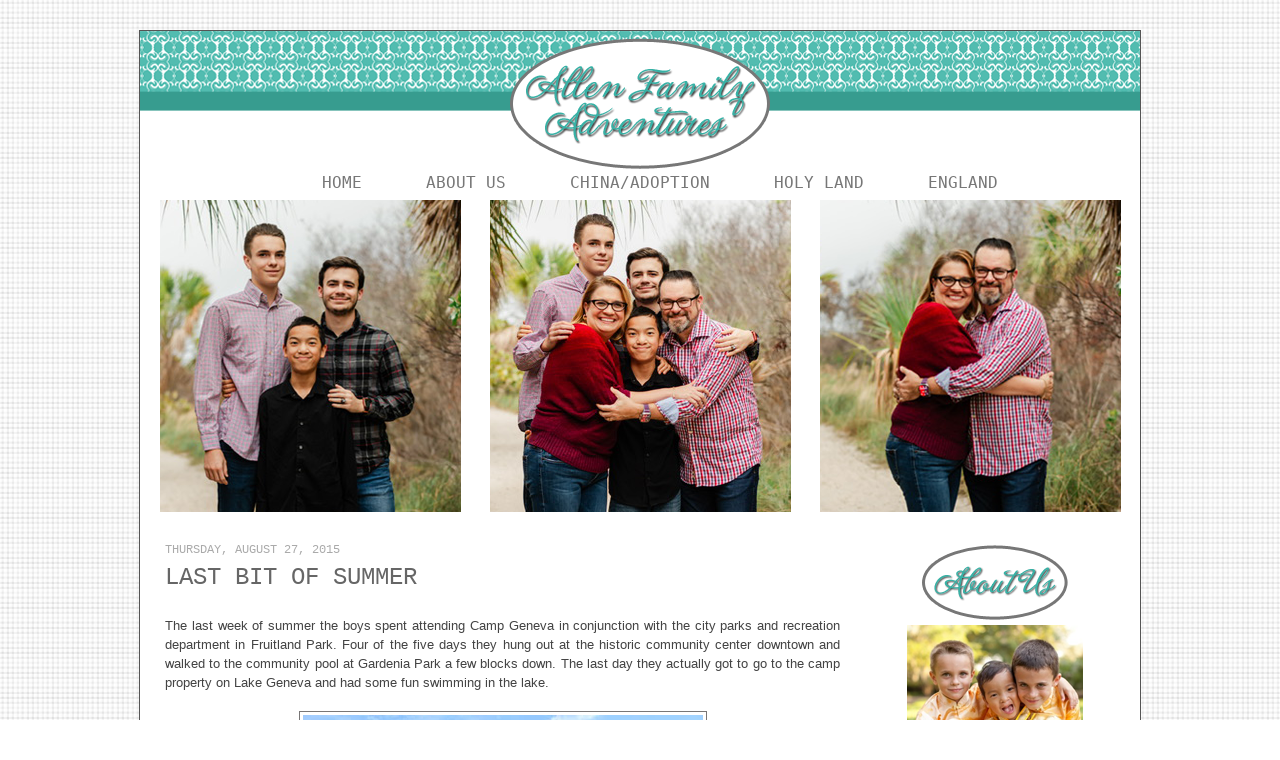

--- FILE ---
content_type: text/html; charset=UTF-8
request_url: http://www.allenfamadventures.com/2015/08/last-bit-of-summer.html
body_size: 19441
content:
<!DOCTYPE html>
<html dir='ltr' xmlns='http://www.w3.org/1999/xhtml' xmlns:b='http://www.google.com/2005/gml/b' xmlns:data='http://www.google.com/2005/gml/data' xmlns:expr='http://www.google.com/2005/gml/expr'>
<head>
<link href='https://www.blogger.com/static/v1/widgets/2944754296-widget_css_bundle.css' rel='stylesheet' type='text/css'/>
<meta content='text/html; charset=UTF-8' http-equiv='Content-Type'/>
<meta content='blogger' name='generator'/>
<link href='http://www.allenfamadventures.com/favicon.ico' rel='icon' type='image/x-icon'/>
<link href='http://www.allenfamadventures.com/2015/08/last-bit-of-summer.html' rel='canonical'/>
<link rel="alternate" type="application/atom+xml" title="Allen Family Adventures - Atom" href="http://www.allenfamadventures.com/feeds/posts/default" />
<link rel="alternate" type="application/rss+xml" title="Allen Family Adventures - RSS" href="http://www.allenfamadventures.com/feeds/posts/default?alt=rss" />
<link rel="service.post" type="application/atom+xml" title="Allen Family Adventures - Atom" href="https://www.blogger.com/feeds/883703887337994965/posts/default" />

<link rel="alternate" type="application/atom+xml" title="Allen Family Adventures - Atom" href="http://www.allenfamadventures.com/feeds/5074553900426502194/comments/default" />
<!--Can't find substitution for tag [blog.ieCssRetrofitLinks]-->
<link href='https://blogger.googleusercontent.com/img/b/R29vZ2xl/AVvXsEgZ5ZdXaMGdMOh5jgYrwRndXBiBgLzCy4YMZGR5eyT02ahETxpu4VjIlLdbV43y0f8jmfk72KK4GyV0zq2xLwgdOYpUYrvEyFC8h952iPrptu674sjuBg2eHMdHAePYTlegMl3rE11oKol1/s400/Casino-Building.jpg' rel='image_src'/>
<meta content='http://www.allenfamadventures.com/2015/08/last-bit-of-summer.html' property='og:url'/>
<meta content='Last Bit of Summer' property='og:title'/>
<meta content=' The last week of summer the boys spent attending Camp Geneva in conjunction with the city parks and recreation department in Fruitland Park...' property='og:description'/>
<meta content='https://blogger.googleusercontent.com/img/b/R29vZ2xl/AVvXsEgZ5ZdXaMGdMOh5jgYrwRndXBiBgLzCy4YMZGR5eyT02ahETxpu4VjIlLdbV43y0f8jmfk72KK4GyV0zq2xLwgdOYpUYrvEyFC8h952iPrptu674sjuBg2eHMdHAePYTlegMl3rE11oKol1/w1200-h630-p-k-no-nu/Casino-Building.jpg' property='og:image'/>
<title>Allen Family Adventures: Last Bit of Summer</title>
<link href='http://i1050.photobucket.com/albums/s412/CourtneyDBlogs/Liorah/Favicon1.png' rel='shortcut icon' type='image/vnd.microsoft.icon'/>
<style id='page-skin-1' type='text/css'><!--
/*
-----------------------------------------------
Name:     Liorah Premade
Designer: Designer Blogs/Courtney
URL:      www.designerblogs.com
Date:     05 May 2012
----------------------------------------------- */
/* Variable definitions
====================
<Variable name="bgcolor" description="Page Background Color"
type="color" default="#fff">
<Variable name="textcolor" description="Text Color"
type="color" default="#333">
<Variable name="linkcolor" description="Link Color"
type="color" default="#80ac5e">
<Variable name="pagetitlecolor" description="Blog Title Color"
type="color" default="#666">
<Variable name="descriptioncolor" description="Blog Description Color"
type="color" default="#999">
<Variable name="titlecolor" description="Post Title Color"
type="color" default="#c60">
<Variable name="bordercolor" description="Border Color"
type="color" default="#ccc">
<Variable name="sidebarcolor" description="Sidebar Title Color"
type="color" default="#999">
<Variable name="sidebartextcolor" description="Sidebar Text Color"
type="color" default="#666">
<Variable name="visitedlinkcolor" description="Visited Link Color"
type="color" default="#80ac5e">
<Variable name="postfootercolor" description="Post Footer Color"
type="color" default="#999">
<Variable name="bodyfont" description="Text Font"
type="font" default="normal normal 100%  Century Gothic, Arial, Georgia, Georgia, Serif">
<Variable name="headerfont" description="Header Font"
type="font"
default="normal normal 78%  Georgia,Trebuchet,Arial,Verdana,Sans-serif">
<Variable name="pagetitlefont" description="Blog Title Font"
type="font"
default="normal normal 200%  Georgia, Serif">
<Variable name="descriptionfont" description="Blog Description Font"
type="font"
default="normal normal 78% 'Trebuchet MS', Trebuchet, Arial, Verdana, Sans-serif">
<Variable name="postfooterfont" description="Post Footer Font"
type="font"
default="normal normal 78% Century Gothic,Courier New, Arial,Georgia, Trebuchet, Arial, Verdana, Sans-serif">
<Variable name="datefont" description="Date Font"
type="font"
default="normal normal 78% Century Gothic,Courier New, Arial,Georgia, Trebuchet, Arial, Verdana, Sans-serif">
<Variable name="posttitlefont" description="Post Title Font"
type="font"
default="normal normal 78%  Century Gothic,Courier New, Arial,Georgia, Trebuchet, Arial, Verdana, Sans-serif">
<Variable name="sidebartitlefont" description="Sidebar Title Font"
type="font"
default="normal normal 78% Century Gothic,Courier New, Arial, Georgia, Trebuchet, Arial, Verdana, Sans-serif">
<Variable name="sidebartextfont" description="Sidebar Text Font"
type="font"
default="normal normal 78% Century Gothic,Courier New, Arial, Georgia, Trebuchet, Arial, Verdana, Sans-serif">
<Variable name="startSide" description="Start side in blog language"
type="automatic" default="left">
<Variable name="endSide" description="End side in blog language"
type="automatic" default="right">
<Variable name="datecolor" description="Date Color"
type="color" default="#c60">
</variable>
*/
/* Use this with templates/template-twocol.html */
#navbar-iframe{opacity:0.0;filter:alpha(Opacity=0)}
#navbar-iframe:hover{opacity:1.0;filter:alpha(Opacity=100, FinishedOpacity=100)}
body {
background-image: url(https://blogger.googleusercontent.com/img/b/R29vZ2xl/AVvXsEjGhh8-Qxshek0CQF2TwvGQopTRjOGmQw2hcBVdTgb5MnEvSywZNZeIPJZbvOxutwrcVhp0imgl3H2SvIy_Oose0MsEDBSB7GhZcW79D2EwFQKfWwR-fjqFWPAJw94SiuR1bYe4n_CX6fI/s1600/654548.png);background-position: center; background-repeat:repeat; background-attachment: fixed;
margin:0;
color:#4f4e4a;
font:x-small Georgia Serif;
font-size/* */:/**/small;
font-size: /**/small;
text-align: center;
}
a:link {
color:#666666;
text-decoration:none;
}
a:visited {
color:#666666;
text-decoration:none;
}
a:hover {
color:#666666;
text-decoration:underline;
}
a img {
border-width:0;
}
/* Header
-----------------------------------------------
*/
#newnavbar {
background: #ffffff;
margin-top:-10px;
margin-bottom: -20px;
}
#newnavbar ul li{
list-style-type: none;
font: normal normal 16px Century Gothic, monospace;
letter-spacing:0em;
display:inline;
float: center;
margin-left: 30px;
margin-right: 30px;
text-transform: uppercase;
text-decoration: none;
}
#newnavbar li a{
color: #777777;
}
#newnavbar li a:hover {
color: #555555;
}
#header-wrapper {
width:1000px;
margin-top:0px;
margin-left:0px;
margin-right:0px;
border:none;
}
#header-inner {
background-position: center;
margin-left: auto;
margin-right: auto;
}
#header {
margin: 0px;
border: 0px solid #ffffff;
text-align: center;
color:#ffffff;
}
#header h1 {
margin:0px 0px 0;
padding:0px 0px 0em;
line-height:0em;
text-transform:uppercase;
letter-spacing:.2em;
font: normal bold 123%  Georgia, Serif;
}
#header a {
color:#ffffff;
text-decoration:none;
}
#header a:hover {
color:#ffffff;
}
#header .description {
margin:0 5px 5px;
padding:0 20px 15px;
max-width:700px;
text-transform:uppercase;
letter-spacing:.2em;
line-height: 1.4em;
font: normal normal 78% Georgia, Times, serif;
color: #999999;
}
#header img {
margin-left: auto;
margin-right: auto;
margin:0em 0 .5em;
}
/* Outer-Wrapper
----------------------------------------------- */
#outer-wrapper {
width: 1000px;
margin:0em auto 2em auto;
padding:0px;
background: #ffffff;
border: 1px solid #555555;
text-align:left;
font: normal normal 100%  Century Gothic, Arial, Georgia, Georgia, Serif;
}
#main-wrapper {
width: 675px;
margin:0em 0 0em;
border-right: 0px dotted #cccccc;
padding: 20px 15px 0px 25px;
float: left;
word-wrap: break-word; /* fix for long text breaking sidebar float in IE */
overflow: hidden;     /* fix for long non-text content breaking IE sidebar float */
}
#sidebar-wrapper {
width:250px;
float:right;
margin:0em 0 0em;
padding: 20px 20px 0px 0px;
word-wrap: break-word; /* fix for long text breaking sidebar float in IE */
overflow: hidden;      /* fix for long non-text content breaking IE sidebar float */
}
/* Headings
----------------------------------------------- */
h2 {
margin:0em 0 0em;
font:normal normal 14px Century Gothic,Courier New, Arial, Georgia, Trebuchet, Arial, Verdana, Sans-serif;
line-height: 2em;
text-transform:uppercase;
letter-spacing:0em;
color:#aaaaaa;
}
/* Posts
-----------------------------------------------
*/
h2.date-header {
font: normal normal 12px Century Gothic,Courier New, Arial,Georgia, Trebuchet, Arial, Verdana, Sans-serif;sans-serif;
color: #aaaaaa;
margin:0em 0 0em;
letter-spacing:0em;
text-transform:uppercase;
}
.post {
background: url();
background-repeat: no-repeat;
background-position: bottom center;
margin:.5em 0 1.5em;
border-bottom:0px dotted #6f3c1b;
padding-bottom:0em;
}
.post h3 {
margin:0em 0 1em 0;
padding: 3px 0 3px 0px;
font: normal normal 24px Century Gothic,Courier New, Arial,Georgia, Trebuchet, Arial, Verdana, Sans-serif;
color: #666666;
text-transform:uppercase;
line-height:22px;
letter-spacing:0em;
}
.post h3 a, .post h3 a:visited, .post h3 strong {
display:block;
text-decoration:none;
font-weight:normal;
}
.post h3 strong, .post h3 a:hover {
color: #666666;
}
.post-body {
margin:0em 0 0em;
line-height:1.5em;
color:#444444;
}
.post-body blockquote {
line-height:1.5em;
}
.post-footer {
margin: 2em 0 50px 0px;
text-align:center;
color:#4e4e4f;
text-transform:uppercase;
letter-spacing:.1em;
font: normal normal 12px Century Gothic,Courier New, Arial,Georgia, Trebuchet, Arial, Verdana, Sans-serif;
line-height: 1.4em;
}
.comment-link {
margin-left:.6em;
}
.post img {
padding:3px;
border: 1px solid #787676;
}
.post blockquote {
margin:1em 20px;
}
.post blockquote p {
margin:.75em 0;
}
/* Comments
----------------------------------------------- */
#comments h4 {
margin:1em 0;
font-weight: bold;
line-height: 1.4em;
text-transform:uppercase;
letter-spacing:.2em;
color: #ffffff;
}
#comments-block {
margin:1em 0 1.5em;
line-height:1.6em;
}
#comments-block .comment-author {
margin:.5em 0;
}
#comments-block .comment-body {
margin:.25em 0 0;
}
#comments-block .comment-footer {
margin:-.25em 0 2em;
line-height: 1.4em;
text-transform:uppercase;
letter-spacing:.1em;
}
#comments-block .comment-body p {
margin:0 0 .75em;
}
.deleted-comment {
font-style:italic;
color:gray;
}
#blog-pager-newer-link {
float: left;
}
#blog-pager-older-link {
float: right;
}
#blog-pager {
text-align: center;
}
.feed-links {
clear: both;
line-height: 2.5em;
}
/* Sidebar Content
----------------------------------------------- */
.sidebar {
color: #444444;
font-size: 90%;
line-height: 1.5em;
}
.sidebar ul {
list-style:none;
margin:0 0 0;
padding:0 0 0;
}
.sidebar li {
margin:0;
padding-top:0;
padding-right:0;
padding-bottom:.25em;
padding-left:15px;
text-indent:-15px;
line-height:1.5em;
}
.sidebar .widget {
margin: 0 0 3em 0;
}
.main .widget {
border-bottom:0px dotted #ffffff;
margin:0 0 1.5em;
padding:0 0 1.5em;
}
.main .Blog {
border-bottom-width: 0;
}
/* Profile
----------------------------------------------- */
.profile-img {
float: left;
margin-top: 0;
margin-right: 5px;
margin-bottom: 5px;
margin-left: 0;
padding: 4px;
border: 1px solid #ffffff;
}
.profile-data {
margin:0;
text-transform:uppercase;
letter-spacing:.1em;
font: normal normal 87% Century Gothic,Courier New, , sans-serif;
color: #ffffff;
font-weight: bold;
line-height: 1.6em;
}
.profile-datablock {
margin:.5em 0 .5em;
}
.profile-textblock {
margin: 0.5em 0;
line-height: 1.6em;
}
.profile-link {
font: normal normal 87% Century Gothic,Courier New, , sans-serif;
text-transform: uppercase;
letter-spacing: .1em;
}
/* Footer
----------------------------------------------- */
#footer {
width:1000px;
clear:both;
margin:0 auto;
padding-top:0px;
line-height: 0em;
text-transform:uppercase;
letter-spacing:.1em;
text-align: center;
}
.sidebar h2 {
margin:.5em 0 .3em;
background-image: url();background-repeat:no-repeat;
line-height:11px;
padding:0 0 5px 0px;
font-size: 90%;
}
#header ul li{
display:inline;
width:1000px;
background-position: center;
font:normal bold 123%  Georgia, Serif;
padding: 0 25px;
}

--></style>
<link href='https://www.blogger.com/dyn-css/authorization.css?targetBlogID=883703887337994965&amp;zx=d733cb92-9ffd-430c-a5cf-94ac100ab6e6' media='none' onload='if(media!=&#39;all&#39;)media=&#39;all&#39;' rel='stylesheet'/><noscript><link href='https://www.blogger.com/dyn-css/authorization.css?targetBlogID=883703887337994965&amp;zx=d733cb92-9ffd-430c-a5cf-94ac100ab6e6' rel='stylesheet'/></noscript>
<meta name='google-adsense-platform-account' content='ca-host-pub-1556223355139109'/>
<meta name='google-adsense-platform-domain' content='blogspot.com'/>

</head>
<body>
<div class='navbar section' id='navbar'><div class='widget Navbar' data-version='1' id='Navbar1'><script type="text/javascript">
    function setAttributeOnload(object, attribute, val) {
      if(window.addEventListener) {
        window.addEventListener('load',
          function(){ object[attribute] = val; }, false);
      } else {
        window.attachEvent('onload', function(){ object[attribute] = val; });
      }
    }
  </script>
<div id="navbar-iframe-container"></div>
<script type="text/javascript" src="https://apis.google.com/js/platform.js"></script>
<script type="text/javascript">
      gapi.load("gapi.iframes:gapi.iframes.style.bubble", function() {
        if (gapi.iframes && gapi.iframes.getContext) {
          gapi.iframes.getContext().openChild({
              url: 'https://www.blogger.com/navbar/883703887337994965?po\x3d5074553900426502194\x26origin\x3dhttp://www.allenfamadventures.com',
              where: document.getElementById("navbar-iframe-container"),
              id: "navbar-iframe"
          });
        }
      });
    </script><script type="text/javascript">
(function() {
var script = document.createElement('script');
script.type = 'text/javascript';
script.src = '//pagead2.googlesyndication.com/pagead/js/google_top_exp.js';
var head = document.getElementsByTagName('head')[0];
if (head) {
head.appendChild(script);
}})();
</script>
</div></div>
<div id='outer-wrapper'><div id='wrap2'>
<!-- skip links for text browsers -->
<span id='skiplinks' style='display:none;'>
<a href='#main'>skip to main </a> |
      <a href='#sidebar'>skip to sidebar</a>
</span>
<div id='header-wrapper'>
<div class='header section' id='header'><div class='widget Header' data-version='1' id='Header1'>
<div id='header-inner'>
<a href='http://www.allenfamadventures.com/' style='display: block'>
<img alt='Allen Family Adventures' height='139px; ' id='Header1_headerimg' src='https://blogger.googleusercontent.com/img/b/R29vZ2xl/AVvXsEgl6puFv_S2j9E9pyeBvB6ay1BWAoAQA29uUUlO3sxAmU7fksk_0zBbTmJFf55w5YjzTjYKjc7LUVtWpTU7qETPzDHrhw7rutOB4T8ocf8bL26zXE-PyTZ-I0ZrTNHEocXVO4HvLdZioPA/s1000/Header.png' style='display: block' width='1000px; '/>
</a>
</div>
</div></div>
</div>
<div style='clear: both;'></div>
<div id='linkbar-wrapper'>
<div class='linkbar section' id='linkbar'><div class='widget HTML' data-version='1' id='HTML3'>
<div class='widget-content'>
<center><div id='newnavbar'><ul>
<li><a href="Http://www.allenfamadventures.com">Home</a></li>
<li><a href="http://www.allenfamadventures.com/p/about-us.html">About Us</a></li>
<li><a href="http://www.allenfamadventures.com/p/china.html">China/Adoption</a></li>
<li><a href="http://www.Allenholylandtour.blogspot.com">Holy Land</a></li>
<li><a href="Http://www.Allenenglandtour.blogspot.com">England</a></li>
</ul>
</div>
<br />
</center>
</div>
<div class='clear'></div>
</div><div class='widget Image' data-version='1' id='Image2'>
<div class='widget-content'>
<img alt='' height='320' id='Image2_img' src='https://blogger.googleusercontent.com/img/a/AVvXsEiJqTNpazLxNSk9gi2chPbD3oC9jSdIqReymtgVFXTqCqao-RMqKPefc44HBEss1ESAP09HLJBliNwWydybYgHa3LwODZWi0YpfGxgt8BTVcNWjifjebf2eNnKI45wklEA2D8cq_OaDnIEVF0_IxBZra3kI_rseUt7ZLZb9VjbpKUNYLjJ1K1zxy5DCD8j2=s1000' width='1000'/>
<br/>
</div>
<div class='clear'></div>
</div></div>
</div>
<div style='clear: both;'></div>
<div id='content-wrapper'>
<div id='crosscol-wrapper' style='text-align:center'>
<div class='crosscol no-items section' id='crosscol'></div>
</div>
<div id='main-wrapper'>
<div class='main section' id='main'><div class='widget Blog' data-version='1' id='Blog1'>
<div class='blog-posts hfeed'>

          <div class="date-outer">
        
<h2 class='date-header'><span>Thursday, August 27, 2015</span></h2>

          <div class="date-posts">
        
<div class='post-outer'>
<div class='post hentry' itemscope='itemscope' itemtype='http://schema.org/BlogPosting'>
<a name='5074553900426502194'></a>
<h3 class='post-title entry-title' itemprop='name'>
Last Bit of Summer
</h3>
<div class='post-header'>
<div class='post-header-line-1'></div>
</div>
<div class='post-body entry-content' id='post-body-5074553900426502194' itemprop='articleBody'>
<div class="separator" style="clear: both; text-align: justify;">
<span style="text-align: left;">The last week of summer the boys spent attending Camp Geneva in conjunction with the city parks and recreation department in Fruitland Park. Four of the five days they hung out at the historic community center downtown and walked to the community pool at Gardenia Park a few blocks down. The last day they actually got to go to the camp property on Lake Geneva and had some fun swimming in the lake.&nbsp;</span></div>
<div class="separator" style="clear: both; text-align: center;">
<br /></div>
<div class="separator" style="clear: both; text-align: center;">
<a href="https://blogger.googleusercontent.com/img/b/R29vZ2xl/AVvXsEgZ5ZdXaMGdMOh5jgYrwRndXBiBgLzCy4YMZGR5eyT02ahETxpu4VjIlLdbV43y0f8jmfk72KK4GyV0zq2xLwgdOYpUYrvEyFC8h952iPrptu674sjuBg2eHMdHAePYTlegMl3rE11oKol1/s1600/Casino-Building.jpg" imageanchor="1" style="margin-left: 1em; margin-right: 1em;"><img border="0" height="266" src="https://blogger.googleusercontent.com/img/b/R29vZ2xl/AVvXsEgZ5ZdXaMGdMOh5jgYrwRndXBiBgLzCy4YMZGR5eyT02ahETxpu4VjIlLdbV43y0f8jmfk72KK4GyV0zq2xLwgdOYpUYrvEyFC8h952iPrptu674sjuBg2eHMdHAePYTlegMl3rE11oKol1/s400/Casino-Building.jpg" width="400" /></a></div>
<div class="separator" style="clear: both; text-align: center;">
<br /></div>
<div class="separator" style="clear: both; text-align: center;">
<a href="https://blogger.googleusercontent.com/img/b/R29vZ2xl/AVvXsEhnnpoCkApqPSqQyN_AcNrTKrIplkssRwI22_Lmps9VaYGlYYy-TRfBfCa-GBodbpU45bMMc6A6LN0LTMnG_qwDs90CREvkUz5qppFEkaObQ94fglCWkG8Sr68JMJ2Z7hgCz3JPElVwp3g9/s640/blogger-image-1141018928.jpg" imageanchor="1" style="margin-left: 1em; margin-right: 1em;"><img border="0" height="300" src="https://blogger.googleusercontent.com/img/b/R29vZ2xl/AVvXsEhnnpoCkApqPSqQyN_AcNrTKrIplkssRwI22_Lmps9VaYGlYYy-TRfBfCa-GBodbpU45bMMc6A6LN0LTMnG_qwDs90CREvkUz5qppFEkaObQ94fglCWkG8Sr68JMJ2Z7hgCz3JPElVwp3g9/s400/blogger-image-1141018928.jpg" width="400" /></a></div>
<div class="separator" style="clear: both; text-align: center;">
<br /></div>
<div class="separator" style="clear: both;">
</div>
<div class="separator" style="clear: both; text-align: center;">
<a href="https://blogger.googleusercontent.com/img/b/R29vZ2xl/AVvXsEggm8GAQWWvnLoAJ4rpMFeRSfUfWwGQSWJFSgMyxxK44X8FnYYof_ixXS3gXZRKW4Y-Wcq64EcmgnamJmxbckXsfyUFDay0KdCS6DJgdZyj6LlsbRpY5Es0I4rGj1nf4xNzWzVIpYU2tjPF/s640/blogger-image-2122727001.jpg" imageanchor="1" style="margin-left: 1em; margin-right: 1em;"><img border="0" height="300" src="https://blogger.googleusercontent.com/img/b/R29vZ2xl/AVvXsEggm8GAQWWvnLoAJ4rpMFeRSfUfWwGQSWJFSgMyxxK44X8FnYYof_ixXS3gXZRKW4Y-Wcq64EcmgnamJmxbckXsfyUFDay0KdCS6DJgdZyj6LlsbRpY5Es0I4rGj1nf4xNzWzVIpYU2tjPF/s400/blogger-image-2122727001.jpg" width="400" /></a></div>
<div class="separator" style="clear: both; text-align: center;">
<br /></div>
<div class="separator" style="clear: both;">
</div>
<div class="separator" style="clear: both; text-align: center;">
<a href="https://blogger.googleusercontent.com/img/b/R29vZ2xl/AVvXsEgfjzKgXlFTw98tj8J13GvZAc_NA-obpi4qXhC601W_OLu3p-6fTABe6zOUpMYHx5FM5NEt4L9IgZjCd-beZSkysNJFB1y5Tjtfxby4PGdwa8IlwQZ2NzYM8BfqtCFvStyLN3Ybvx9ibg6H/s640/blogger-image--2125934994.jpg" imageanchor="1" style="margin-left: 1em; margin-right: 1em;"><img border="0" height="400" src="https://blogger.googleusercontent.com/img/b/R29vZ2xl/AVvXsEgfjzKgXlFTw98tj8J13GvZAc_NA-obpi4qXhC601W_OLu3p-6fTABe6zOUpMYHx5FM5NEt4L9IgZjCd-beZSkysNJFB1y5Tjtfxby4PGdwa8IlwQZ2NzYM8BfqtCFvStyLN3Ybvx9ibg6H/s400/blogger-image--2125934994.jpg" width="300" /></a></div>
<div style="text-align: center;">
<br /></div>
<br />
<div style='clear: both;'></div>
</div>
<div class='post-footer'>
<div class='post-footer-line post-footer-line-1'>
<center><img src='http://4.bp.blogspot.com/-Gqq46g4-DtY/U8eXgHFk_OI/AAAAAAAAhJs/5QpGBag8UbU/s1600/sign.png' style='border: none; background: transparent;'/><br/></center>
<span class='post-author vcard'>
Posted by
<span class='fn'>
<a href='https://www.blogger.com/profile/07164608221809233451' itemprop='author' rel='author' title='author profile'>
The Allen Family
</a>
</span>
</span>
<span class='post-timestamp'>
at
<a class='timestamp-link' href='http://www.allenfamadventures.com/2015/08/last-bit-of-summer.html' itemprop='url' rel='bookmark' title='permanent link'><abbr class='published' itemprop='datePublished' title='2015-08-27T00:21:00-04:00'>8/27/2015 12:21:00 AM</abbr></a>
</span>
<span class='post-comment-link'>
</span>
<span class='post-icons'>
<span class='item-action'>
<a href='https://www.blogger.com/email-post/883703887337994965/5074553900426502194' title='Email Post'>
<img alt='' class='icon-action' height='13' src='http://img1.blogblog.com/img/icon18_email.gif' width='18'/>
</a>
</span>
<span class='item-control blog-admin pid-654889362'>
<a href='https://www.blogger.com/post-edit.g?blogID=883703887337994965&postID=5074553900426502194&from=pencil' title='Edit Post'>
<img alt='' class='icon-action' height='18' src='https://resources.blogblog.com/img/icon18_edit_allbkg.gif' width='18'/>
</a>
</span>
</span>
<div class='post-share-buttons goog-inline-block'>
<a class='goog-inline-block share-button sb-email' href='https://www.blogger.com/share-post.g?blogID=883703887337994965&postID=5074553900426502194&target=email' target='_blank' title='Email This'><span class='share-button-link-text'>Email This</span></a><a class='goog-inline-block share-button sb-blog' href='https://www.blogger.com/share-post.g?blogID=883703887337994965&postID=5074553900426502194&target=blog' onclick='window.open(this.href, "_blank", "height=270,width=475"); return false;' target='_blank' title='BlogThis!'><span class='share-button-link-text'>BlogThis!</span></a><a class='goog-inline-block share-button sb-twitter' href='https://www.blogger.com/share-post.g?blogID=883703887337994965&postID=5074553900426502194&target=twitter' target='_blank' title='Share to X'><span class='share-button-link-text'>Share to X</span></a><a class='goog-inline-block share-button sb-facebook' href='https://www.blogger.com/share-post.g?blogID=883703887337994965&postID=5074553900426502194&target=facebook' onclick='window.open(this.href, "_blank", "height=430,width=640"); return false;' target='_blank' title='Share to Facebook'><span class='share-button-link-text'>Share to Facebook</span></a><a class='goog-inline-block share-button sb-pinterest' href='https://www.blogger.com/share-post.g?blogID=883703887337994965&postID=5074553900426502194&target=pinterest' target='_blank' title='Share to Pinterest'><span class='share-button-link-text'>Share to Pinterest</span></a>
</div>
</div>
<div class='post-footer-line post-footer-line-2'><span class='post-labels'>
Labels:
<a href='http://www.allenfamadventures.com/search/label/Davis' rel='tag'>Davis</a>,
<a href='http://www.allenfamadventures.com/search/label/Fruitland%20Park' rel='tag'>Fruitland Park</a>,
<a href='http://www.allenfamadventures.com/search/label/Parker' rel='tag'>Parker</a>,
<a href='http://www.allenfamadventures.com/search/label/Wesley' rel='tag'>Wesley</a>
</span>
</div>
<div class='post-footer-line post-footer-line-3'><span class='post-location'>
</span>
</div>
</div>
</div>
<div class='comments' id='comments'>
<a name='comments'></a>
<h4>No comments:</h4>
<div id='Blog1_comments-block-wrapper'>
<dl class='avatar-comment-indent' id='comments-block'>
</dl>
</div>
<p class='comment-footer'>
<a href='https://www.blogger.com/comment/fullpage/post/883703887337994965/5074553900426502194' onclick=''>Post a Comment</a>
</p>
</div>
</div>

        </div></div>
      
</div>
<div class='blog-pager' id='blog-pager'>
<span id='blog-pager-newer-link'>
<a class='blog-pager-newer-link' href='http://www.allenfamadventures.com/2015/08/eating-at-church.html' id='Blog1_blog-pager-newer-link' title='Newer Post'>Newer Post</a>
</span>
<span id='blog-pager-older-link'>
<a class='blog-pager-older-link' href='http://www.allenfamadventures.com/2015/08/trending-in-news.html' id='Blog1_blog-pager-older-link' title='Older Post'>Older Post</a>
</span>
<a class='home-link' href='http://www.allenfamadventures.com/'>Home</a>
</div>
<div class='clear'></div>
<div class='post-feeds'>
<div class='feed-links'>
Subscribe to:
<a class='feed-link' href='http://www.allenfamadventures.com/feeds/5074553900426502194/comments/default' target='_blank' type='application/atom+xml'>Post Comments (Atom)</a>
</div>
</div>
</div></div>
</div>
<div id='sidebar-wrapper'>
<div class='sidebar section' id='sidebar'><div class='widget HTML' data-version='1' id='HTML4'>
<div class='widget-content'>
<center><img src="http://i.imgur.com/Y2kEJvX.png" /></center>The Allen Family was established in 1999 and currently resides in Fruitland Park, Florida. Debbie and Daryl are both ordained pastors in the United Methodist Church. They have three sons: Parker, Wesley and Davis. Join us for our Allen Family Adventures! <br /><br /><a href="http://www.blogger.com/profile/07164608221809233451">View My Profile</a>
</div>
<div class='clear'></div>
</div><div class='widget HTML' data-version='1' id='HTML5'>
<div class='widget-content'>
<center><br /><a href="http://www.facebook.com/Debbie.k.allen.7" target="_blank"><img hspace="6" src="https://blogger.googleusercontent.com/img/b/R29vZ2xl/AVvXsEjtTxODNSUPABWzXjwmArO4OSGz2fU3vdQ30BRfsiT_1E1c-FCUEWziYdnre3_8TcVSKPiR5QYClzG4GZZL4EIR0iWYUg16Qnd4jqb5pndwdWvAmYp4D0fcb_mjBzcSwsWm9D4ZEsba8RI/s1600/1.png" / /></a><a href="https://plus.google.com/app/plus/mp/984/#~loop:a=g%3A116063700714041461968&amp;view=profile" target="_blank"><img hspace="6" src="https://blogger.googleusercontent.com/img/b/R29vZ2xl/AVvXsEjlr2DtrM8qRqWABHXggRFRoTsXyInTp0JFgSXjeefCwnQWrjB39y0H_QyerCXW4AS_K2xYGWyqRjFATZhW40LGqw1yjKknVZjDC3762RiR5A3nuxwj0io-0hRyJDpPawZMEKJBAi4cSDU/s1600/GooglePlus.png" / /></a><a href="http://twitter.com/deballen1081" target="_blank"><img hspace="6" src="https://blogger.googleusercontent.com/img/b/R29vZ2xl/AVvXsEhqSYq1UamkzKEXXh4LIu3p2C5TDjvoXGb4ZpBI81fS_VzcjVsUbcEyGurRbObjoVJEM6Vw_P1DI-IcFoUdmJVCossgKV5Tu-XN1qVpqkZqaqX7urpz4FT8KG7iilYJURxaKJErogeCKws/s1600/3.png" / /></a><a href="mailto:Deballen1081@yahoo.com" target="_blank"><img hspace="6" src="https://blogger.googleusercontent.com/img/b/R29vZ2xl/AVvXsEggG3EWbr9lq7urkj8E9eEBFg2aYZxH2V51kU3SH27qVzJQPz_oXFdnikli-NxS1VBImHsl6Fn6zgDFRJhIHoZqgLI5aJJ69_DeBcC4G3C7TLaoe03BoifgUwLHcYJJvuDT5s6B7j1FeZM/s1600/4.png" / /></a><br /><br /></center>
</div>
<div class='clear'></div>
</div><div class='widget HTML' data-version='1' id='HTML6'>
<div class='widget-content'>
<center><a href="http://www.allenfamadventures.com/" target="_blank"><img src="https://blogger.googleusercontent.com/img/b/R29vZ2xl/AVvXsEgR_9cDP_wRi7Wb5o_mfUhqaHp6Y2vzU3KIRLT6OD91yHHVEWkKACgOv7B4OdvGfkim1ieY-ppSgA_y_yKNYS3CCvOyoIv7cln2EtwfgD36OOQ-z5Nf0J89EaG7o29iDR_YWNJcCJcVscg/s1600/button.png" border="0" /></a>
<div></div>
<textarea rows="4">&lt;a href="http://www.allenfamadventures.com/" target="_blank"&gt;&lt;img alt=" " src="https://blogger.googleusercontent.com/img/b/R29vZ2xl/AVvXsEgR_9cDP_wRi7Wb5o_mfUhqaHp6Y2vzU3KIRLT6OD91yHHVEWkKACgOv7B4OdvGfkim1ieY-ppSgA_y_yKNYS3CCvOyoIv7cln2EtwfgD36OOQ-z5Nf0J89EaG7o29iDR_YWNJcCJcVscg/s1600/button.png" /&gt;&lt;/a&gt;&lt;br/&gt;</textarea></center>
</div>
<div class='clear'></div>
</div><div class='widget Profile' data-version='1' id='Profile1'>
<h2>Contributors</h2>
<div class='widget-content'>
<ul>
<li><a class='profile-name-link g-profile' href='https://www.blogger.com/profile/14249415616119160755' style='background-image: url(//www.blogger.com/img/logo-16.png);'>Kate</a></li>
<li><a class='profile-name-link g-profile' href='https://www.blogger.com/profile/16880501984310555438' style='background-image: url(//www.blogger.com/img/logo-16.png);'>Pastor Daryl</a></li>
<li><a class='profile-name-link g-profile' href='https://www.blogger.com/profile/07164608221809233451' style='background-image: url(//www.blogger.com/img/logo-16.png);'>The Allen Family</a></li>
</ul>
<div class='clear'></div>
</div>
</div><div class='widget BlogArchive' data-version='1' id='BlogArchive1'>
<h2>Blog Archive</h2>
<div class='widget-content'>
<div id='ArchiveList'>
<div id='BlogArchive1_ArchiveList'>
<select id='BlogArchive1_ArchiveMenu'>
<option value=''>Blog Archive</option>
<option value='http://www.allenfamadventures.com/2026/01/'>January 2026 (9)</option>
<option value='http://www.allenfamadventures.com/2025/12/'>December 2025 (23)</option>
<option value='http://www.allenfamadventures.com/2025/11/'>November 2025 (23)</option>
<option value='http://www.allenfamadventures.com/2025/10/'>October 2025 (18)</option>
<option value='http://www.allenfamadventures.com/2025/09/'>September 2025 (20)</option>
<option value='http://www.allenfamadventures.com/2025/08/'>August 2025 (22)</option>
<option value='http://www.allenfamadventures.com/2025/07/'>July 2025 (21)</option>
<option value='http://www.allenfamadventures.com/2025/06/'>June 2025 (18)</option>
<option value='http://www.allenfamadventures.com/2025/05/'>May 2025 (22)</option>
<option value='http://www.allenfamadventures.com/2025/04/'>April 2025 (14)</option>
<option value='http://www.allenfamadventures.com/2025/03/'>March 2025 (22)</option>
<option value='http://www.allenfamadventures.com/2025/02/'>February 2025 (10)</option>
<option value='http://www.allenfamadventures.com/2025/01/'>January 2025 (20)</option>
<option value='http://www.allenfamadventures.com/2024/12/'>December 2024 (18)</option>
<option value='http://www.allenfamadventures.com/2024/11/'>November 2024 (21)</option>
<option value='http://www.allenfamadventures.com/2024/10/'>October 2024 (22)</option>
<option value='http://www.allenfamadventures.com/2024/09/'>September 2024 (4)</option>
<option value='http://www.allenfamadventures.com/2024/08/'>August 2024 (13)</option>
<option value='http://www.allenfamadventures.com/2024/07/'>July 2024 (26)</option>
<option value='http://www.allenfamadventures.com/2024/06/'>June 2024 (10)</option>
<option value='http://www.allenfamadventures.com/2024/05/'>May 2024 (23)</option>
<option value='http://www.allenfamadventures.com/2024/04/'>April 2024 (24)</option>
<option value='http://www.allenfamadventures.com/2024/03/'>March 2024 (21)</option>
<option value='http://www.allenfamadventures.com/2024/02/'>February 2024 (19)</option>
<option value='http://www.allenfamadventures.com/2024/01/'>January 2024 (23)</option>
<option value='http://www.allenfamadventures.com/2023/12/'>December 2023 (25)</option>
<option value='http://www.allenfamadventures.com/2023/11/'>November 2023 (21)</option>
<option value='http://www.allenfamadventures.com/2023/10/'>October 2023 (24)</option>
<option value='http://www.allenfamadventures.com/2023/09/'>September 2023 (23)</option>
<option value='http://www.allenfamadventures.com/2023/08/'>August 2023 (22)</option>
<option value='http://www.allenfamadventures.com/2023/07/'>July 2023 (27)</option>
<option value='http://www.allenfamadventures.com/2023/06/'>June 2023 (23)</option>
<option value='http://www.allenfamadventures.com/2023/05/'>May 2023 (28)</option>
<option value='http://www.allenfamadventures.com/2023/04/'>April 2023 (25)</option>
<option value='http://www.allenfamadventures.com/2023/03/'>March 2023 (22)</option>
<option value='http://www.allenfamadventures.com/2023/02/'>February 2023 (22)</option>
<option value='http://www.allenfamadventures.com/2023/01/'>January 2023 (17)</option>
<option value='http://www.allenfamadventures.com/2022/12/'>December 2022 (28)</option>
<option value='http://www.allenfamadventures.com/2022/11/'>November 2022 (10)</option>
<option value='http://www.allenfamadventures.com/2022/10/'>October 2022 (9)</option>
<option value='http://www.allenfamadventures.com/2022/09/'>September 2022 (16)</option>
<option value='http://www.allenfamadventures.com/2022/08/'>August 2022 (20)</option>
<option value='http://www.allenfamadventures.com/2022/07/'>July 2022 (21)</option>
<option value='http://www.allenfamadventures.com/2022/06/'>June 2022 (24)</option>
<option value='http://www.allenfamadventures.com/2022/05/'>May 2022 (30)</option>
<option value='http://www.allenfamadventures.com/2022/04/'>April 2022 (27)</option>
<option value='http://www.allenfamadventures.com/2022/03/'>March 2022 (22)</option>
<option value='http://www.allenfamadventures.com/2022/02/'>February 2022 (20)</option>
<option value='http://www.allenfamadventures.com/2022/01/'>January 2022 (26)</option>
<option value='http://www.allenfamadventures.com/2021/12/'>December 2021 (24)</option>
<option value='http://www.allenfamadventures.com/2021/11/'>November 2021 (28)</option>
<option value='http://www.allenfamadventures.com/2021/10/'>October 2021 (28)</option>
<option value='http://www.allenfamadventures.com/2021/09/'>September 2021 (23)</option>
<option value='http://www.allenfamadventures.com/2021/08/'>August 2021 (28)</option>
<option value='http://www.allenfamadventures.com/2021/07/'>July 2021 (27)</option>
<option value='http://www.allenfamadventures.com/2021/06/'>June 2021 (23)</option>
<option value='http://www.allenfamadventures.com/2021/05/'>May 2021 (26)</option>
<option value='http://www.allenfamadventures.com/2021/04/'>April 2021 (26)</option>
<option value='http://www.allenfamadventures.com/2021/03/'>March 2021 (26)</option>
<option value='http://www.allenfamadventures.com/2021/02/'>February 2021 (24)</option>
<option value='http://www.allenfamadventures.com/2021/01/'>January 2021 (29)</option>
<option value='http://www.allenfamadventures.com/2020/12/'>December 2020 (21)</option>
<option value='http://www.allenfamadventures.com/2020/11/'>November 2020 (14)</option>
<option value='http://www.allenfamadventures.com/2020/10/'>October 2020 (30)</option>
<option value='http://www.allenfamadventures.com/2020/09/'>September 2020 (16)</option>
<option value='http://www.allenfamadventures.com/2020/08/'>August 2020 (24)</option>
<option value='http://www.allenfamadventures.com/2020/07/'>July 2020 (25)</option>
<option value='http://www.allenfamadventures.com/2020/06/'>June 2020 (23)</option>
<option value='http://www.allenfamadventures.com/2020/05/'>May 2020 (25)</option>
<option value='http://www.allenfamadventures.com/2020/04/'>April 2020 (22)</option>
<option value='http://www.allenfamadventures.com/2020/03/'>March 2020 (20)</option>
<option value='http://www.allenfamadventures.com/2020/02/'>February 2020 (13)</option>
<option value='http://www.allenfamadventures.com/2020/01/'>January 2020 (15)</option>
<option value='http://www.allenfamadventures.com/2019/12/'>December 2019 (16)</option>
<option value='http://www.allenfamadventures.com/2019/11/'>November 2019 (18)</option>
<option value='http://www.allenfamadventures.com/2019/10/'>October 2019 (23)</option>
<option value='http://www.allenfamadventures.com/2019/09/'>September 2019 (18)</option>
<option value='http://www.allenfamadventures.com/2019/08/'>August 2019 (5)</option>
<option value='http://www.allenfamadventures.com/2019/07/'>July 2019 (23)</option>
<option value='http://www.allenfamadventures.com/2019/06/'>June 2019 (14)</option>
<option value='http://www.allenfamadventures.com/2019/05/'>May 2019 (20)</option>
<option value='http://www.allenfamadventures.com/2019/04/'>April 2019 (22)</option>
<option value='http://www.allenfamadventures.com/2019/03/'>March 2019 (12)</option>
<option value='http://www.allenfamadventures.com/2019/02/'>February 2019 (23)</option>
<option value='http://www.allenfamadventures.com/2019/01/'>January 2019 (20)</option>
<option value='http://www.allenfamadventures.com/2018/12/'>December 2018 (14)</option>
<option value='http://www.allenfamadventures.com/2018/11/'>November 2018 (17)</option>
<option value='http://www.allenfamadventures.com/2018/10/'>October 2018 (19)</option>
<option value='http://www.allenfamadventures.com/2018/09/'>September 2018 (11)</option>
<option value='http://www.allenfamadventures.com/2018/08/'>August 2018 (14)</option>
<option value='http://www.allenfamadventures.com/2018/07/'>July 2018 (13)</option>
<option value='http://www.allenfamadventures.com/2018/06/'>June 2018 (15)</option>
<option value='http://www.allenfamadventures.com/2018/05/'>May 2018 (15)</option>
<option value='http://www.allenfamadventures.com/2018/04/'>April 2018 (10)</option>
<option value='http://www.allenfamadventures.com/2018/03/'>March 2018 (23)</option>
<option value='http://www.allenfamadventures.com/2018/02/'>February 2018 (9)</option>
<option value='http://www.allenfamadventures.com/2018/01/'>January 2018 (14)</option>
<option value='http://www.allenfamadventures.com/2017/12/'>December 2017 (17)</option>
<option value='http://www.allenfamadventures.com/2017/11/'>November 2017 (15)</option>
<option value='http://www.allenfamadventures.com/2017/10/'>October 2017 (14)</option>
<option value='http://www.allenfamadventures.com/2017/09/'>September 2017 (12)</option>
<option value='http://www.allenfamadventures.com/2017/08/'>August 2017 (10)</option>
<option value='http://www.allenfamadventures.com/2017/07/'>July 2017 (17)</option>
<option value='http://www.allenfamadventures.com/2017/06/'>June 2017 (22)</option>
<option value='http://www.allenfamadventures.com/2017/05/'>May 2017 (16)</option>
<option value='http://www.allenfamadventures.com/2017/04/'>April 2017 (20)</option>
<option value='http://www.allenfamadventures.com/2017/03/'>March 2017 (13)</option>
<option value='http://www.allenfamadventures.com/2017/02/'>February 2017 (8)</option>
<option value='http://www.allenfamadventures.com/2017/01/'>January 2017 (11)</option>
<option value='http://www.allenfamadventures.com/2016/12/'>December 2016 (22)</option>
<option value='http://www.allenfamadventures.com/2016/11/'>November 2016 (15)</option>
<option value='http://www.allenfamadventures.com/2016/10/'>October 2016 (24)</option>
<option value='http://www.allenfamadventures.com/2016/09/'>September 2016 (25)</option>
<option value='http://www.allenfamadventures.com/2016/08/'>August 2016 (15)</option>
<option value='http://www.allenfamadventures.com/2016/07/'>July 2016 (21)</option>
<option value='http://www.allenfamadventures.com/2016/06/'>June 2016 (17)</option>
<option value='http://www.allenfamadventures.com/2016/05/'>May 2016 (18)</option>
<option value='http://www.allenfamadventures.com/2016/04/'>April 2016 (18)</option>
<option value='http://www.allenfamadventures.com/2016/03/'>March 2016 (24)</option>
<option value='http://www.allenfamadventures.com/2016/02/'>February 2016 (21)</option>
<option value='http://www.allenfamadventures.com/2016/01/'>January 2016 (16)</option>
<option value='http://www.allenfamadventures.com/2015/12/'>December 2015 (19)</option>
<option value='http://www.allenfamadventures.com/2015/11/'>November 2015 (13)</option>
<option value='http://www.allenfamadventures.com/2015/10/'>October 2015 (14)</option>
<option value='http://www.allenfamadventures.com/2015/09/'>September 2015 (17)</option>
<option value='http://www.allenfamadventures.com/2015/08/'>August 2015 (19)</option>
<option value='http://www.allenfamadventures.com/2015/07/'>July 2015 (16)</option>
<option value='http://www.allenfamadventures.com/2015/06/'>June 2015 (11)</option>
<option value='http://www.allenfamadventures.com/2015/05/'>May 2015 (17)</option>
<option value='http://www.allenfamadventures.com/2015/04/'>April 2015 (19)</option>
<option value='http://www.allenfamadventures.com/2015/03/'>March 2015 (20)</option>
<option value='http://www.allenfamadventures.com/2015/02/'>February 2015 (16)</option>
<option value='http://www.allenfamadventures.com/2015/01/'>January 2015 (12)</option>
<option value='http://www.allenfamadventures.com/2014/12/'>December 2014 (10)</option>
<option value='http://www.allenfamadventures.com/2014/11/'>November 2014 (12)</option>
<option value='http://www.allenfamadventures.com/2014/10/'>October 2014 (14)</option>
<option value='http://www.allenfamadventures.com/2014/09/'>September 2014 (10)</option>
<option value='http://www.allenfamadventures.com/2014/08/'>August 2014 (9)</option>
<option value='http://www.allenfamadventures.com/2014/07/'>July 2014 (14)</option>
<option value='http://www.allenfamadventures.com/2014/06/'>June 2014 (16)</option>
<option value='http://www.allenfamadventures.com/2014/05/'>May 2014 (12)</option>
<option value='http://www.allenfamadventures.com/2014/04/'>April 2014 (18)</option>
<option value='http://www.allenfamadventures.com/2014/03/'>March 2014 (12)</option>
<option value='http://www.allenfamadventures.com/2014/02/'>February 2014 (15)</option>
<option value='http://www.allenfamadventures.com/2014/01/'>January 2014 (12)</option>
<option value='http://www.allenfamadventures.com/2013/12/'>December 2013 (22)</option>
<option value='http://www.allenfamadventures.com/2013/11/'>November 2013 (22)</option>
<option value='http://www.allenfamadventures.com/2013/10/'>October 2013 (13)</option>
<option value='http://www.allenfamadventures.com/2013/09/'>September 2013 (15)</option>
<option value='http://www.allenfamadventures.com/2013/08/'>August 2013 (26)</option>
<option value='http://www.allenfamadventures.com/2013/07/'>July 2013 (23)</option>
<option value='http://www.allenfamadventures.com/2013/06/'>June 2013 (19)</option>
<option value='http://www.allenfamadventures.com/2013/05/'>May 2013 (17)</option>
<option value='http://www.allenfamadventures.com/2013/04/'>April 2013 (21)</option>
<option value='http://www.allenfamadventures.com/2013/03/'>March 2013 (21)</option>
<option value='http://www.allenfamadventures.com/2013/02/'>February 2013 (14)</option>
<option value='http://www.allenfamadventures.com/2013/01/'>January 2013 (19)</option>
<option value='http://www.allenfamadventures.com/2012/12/'>December 2012 (22)</option>
<option value='http://www.allenfamadventures.com/2012/11/'>November 2012 (20)</option>
<option value='http://www.allenfamadventures.com/2012/10/'>October 2012 (21)</option>
<option value='http://www.allenfamadventures.com/2012/09/'>September 2012 (18)</option>
<option value='http://www.allenfamadventures.com/2012/08/'>August 2012 (19)</option>
<option value='http://www.allenfamadventures.com/2012/07/'>July 2012 (23)</option>
<option value='http://www.allenfamadventures.com/2012/06/'>June 2012 (17)</option>
<option value='http://www.allenfamadventures.com/2012/05/'>May 2012 (16)</option>
<option value='http://www.allenfamadventures.com/2012/04/'>April 2012 (19)</option>
<option value='http://www.allenfamadventures.com/2012/03/'>March 2012 (18)</option>
<option value='http://www.allenfamadventures.com/2012/02/'>February 2012 (10)</option>
<option value='http://www.allenfamadventures.com/2012/01/'>January 2012 (24)</option>
<option value='http://www.allenfamadventures.com/2011/12/'>December 2011 (27)</option>
<option value='http://www.allenfamadventures.com/2011/11/'>November 2011 (21)</option>
<option value='http://www.allenfamadventures.com/2011/10/'>October 2011 (25)</option>
<option value='http://www.allenfamadventures.com/2011/09/'>September 2011 (26)</option>
<option value='http://www.allenfamadventures.com/2011/08/'>August 2011 (19)</option>
<option value='http://www.allenfamadventures.com/2011/07/'>July 2011 (24)</option>
<option value='http://www.allenfamadventures.com/2011/06/'>June 2011 (12)</option>
<option value='http://www.allenfamadventures.com/2011/05/'>May 2011 (17)</option>
<option value='http://www.allenfamadventures.com/2011/04/'>April 2011 (16)</option>
<option value='http://www.allenfamadventures.com/2011/03/'>March 2011 (18)</option>
<option value='http://www.allenfamadventures.com/2011/02/'>February 2011 (18)</option>
<option value='http://www.allenfamadventures.com/2011/01/'>January 2011 (18)</option>
<option value='http://www.allenfamadventures.com/2010/12/'>December 2010 (18)</option>
<option value='http://www.allenfamadventures.com/2010/11/'>November 2010 (21)</option>
<option value='http://www.allenfamadventures.com/2010/10/'>October 2010 (24)</option>
<option value='http://www.allenfamadventures.com/2010/09/'>September 2010 (21)</option>
<option value='http://www.allenfamadventures.com/2010/08/'>August 2010 (21)</option>
<option value='http://www.allenfamadventures.com/2010/07/'>July 2010 (15)</option>
<option value='http://www.allenfamadventures.com/2010/06/'>June 2010 (22)</option>
<option value='http://www.allenfamadventures.com/2010/05/'>May 2010 (31)</option>
<option value='http://www.allenfamadventures.com/2010/04/'>April 2010 (18)</option>
<option value='http://www.allenfamadventures.com/2010/03/'>March 2010 (21)</option>
<option value='http://www.allenfamadventures.com/2010/02/'>February 2010 (13)</option>
<option value='http://www.allenfamadventures.com/2010/01/'>January 2010 (20)</option>
<option value='http://www.allenfamadventures.com/2009/12/'>December 2009 (23)</option>
<option value='http://www.allenfamadventures.com/2009/11/'>November 2009 (20)</option>
<option value='http://www.allenfamadventures.com/2009/10/'>October 2009 (26)</option>
<option value='http://www.allenfamadventures.com/2009/09/'>September 2009 (21)</option>
<option value='http://www.allenfamadventures.com/2009/08/'>August 2009 (24)</option>
<option value='http://www.allenfamadventures.com/2009/07/'>July 2009 (19)</option>
<option value='http://www.allenfamadventures.com/2009/06/'>June 2009 (20)</option>
<option value='http://www.allenfamadventures.com/2009/05/'>May 2009 (20)</option>
<option value='http://www.allenfamadventures.com/2009/04/'>April 2009 (19)</option>
<option value='http://www.allenfamadventures.com/2009/03/'>March 2009 (22)</option>
<option value='http://www.allenfamadventures.com/2009/02/'>February 2009 (13)</option>
<option value='http://www.allenfamadventures.com/2009/01/'>January 2009 (10)</option>
<option value='http://www.allenfamadventures.com/2008/12/'>December 2008 (24)</option>
<option value='http://www.allenfamadventures.com/2008/11/'>November 2008 (19)</option>
<option value='http://www.allenfamadventures.com/2008/10/'>October 2008 (24)</option>
<option value='http://www.allenfamadventures.com/2008/09/'>September 2008 (24)</option>
<option value='http://www.allenfamadventures.com/2008/08/'>August 2008 (23)</option>
<option value='http://www.allenfamadventures.com/2008/07/'>July 2008 (23)</option>
<option value='http://www.allenfamadventures.com/2008/06/'>June 2008 (25)</option>
<option value='http://www.allenfamadventures.com/2008/05/'>May 2008 (26)</option>
<option value='http://www.allenfamadventures.com/2008/04/'>April 2008 (21)</option>
<option value='http://www.allenfamadventures.com/2008/03/'>March 2008 (26)</option>
<option value='http://www.allenfamadventures.com/2008/02/'>February 2008 (19)</option>
<option value='http://www.allenfamadventures.com/2008/01/'>January 2008 (3)</option>
<option value='http://www.allenfamadventures.com/2007/12/'>December 2007 (9)</option>
<option value='http://www.allenfamadventures.com/2007/11/'>November 2007 (4)</option>
<option value='http://www.allenfamadventures.com/2007/10/'>October 2007 (6)</option>
<option value='http://www.allenfamadventures.com/2007/09/'>September 2007 (4)</option>
<option value='http://www.allenfamadventures.com/2007/08/'>August 2007 (5)</option>
<option value='http://www.allenfamadventures.com/2007/07/'>July 2007 (12)</option>
</select>
</div>
</div>
<div class='clear'></div>
</div>
</div><div class='widget Label' data-version='1' id='Label1'>
<h2>Labels</h2>
<div class='widget-content cloud-label-widget-content'>
<span class='label-size label-size-1'>
<a dir='ltr' href='http://www.allenfamadventures.com/search/label/18'>18</a>
<span class='label-count' dir='ltr'>(2)</span>
</span>
<span class='label-size label-size-3'>
<a dir='ltr' href='http://www.allenfamadventures.com/search/label/3%20Amigos'>3 Amigos</a>
<span class='label-count' dir='ltr'>(15)</span>
</span>
<span class='label-size label-size-1'>
<a dir='ltr' href='http://www.allenfamadventures.com/search/label/5k'>5k</a>
<span class='label-count' dir='ltr'>(2)</span>
</span>
<span class='label-size label-size-1'>
<a dir='ltr' href='http://www.allenfamadventures.com/search/label/8th%20grade'>8th grade</a>
<span class='label-count' dir='ltr'>(1)</span>
</span>
<span class='label-size label-size-4'>
<a dir='ltr' href='http://www.allenfamadventures.com/search/label/Adoption'>Adoption</a>
<span class='label-count' dir='ltr'>(96)</span>
</span>
<span class='label-size label-size-2'>
<a dir='ltr' href='http://www.allenfamadventures.com/search/label/Advent'>Advent</a>
<span class='label-count' dir='ltr'>(8)</span>
</span>
<span class='label-size label-size-1'>
<a dir='ltr' href='http://www.allenfamadventures.com/search/label/Adventure'>Adventure</a>
<span class='label-count' dir='ltr'>(1)</span>
</span>
<span class='label-size label-size-1'>
<a dir='ltr' href='http://www.allenfamadventures.com/search/label/Africa'>Africa</a>
<span class='label-count' dir='ltr'>(2)</span>
</span>
<span class='label-size label-size-1'>
<a dir='ltr' href='http://www.allenfamadventures.com/search/label/Alabama'>Alabama</a>
<span class='label-count' dir='ltr'>(1)</span>
</span>
<span class='label-size label-size-3'>
<a dir='ltr' href='http://www.allenfamadventures.com/search/label/Allergy%20Safe%20Cooking'>Allergy Safe Cooking</a>
<span class='label-count' dir='ltr'>(15)</span>
</span>
<span class='label-size label-size-3'>
<a dir='ltr' href='http://www.allenfamadventures.com/search/label/Amy'>Amy</a>
<span class='label-count' dir='ltr'>(15)</span>
</span>
<span class='label-size label-size-2'>
<a dir='ltr' href='http://www.allenfamadventures.com/search/label/Animal%20Kingdom'>Animal Kingdom</a>
<span class='label-count' dir='ltr'>(6)</span>
</span>
<span class='label-size label-size-3'>
<a dir='ltr' href='http://www.allenfamadventures.com/search/label/Anniversary'>Anniversary</a>
<span class='label-count' dir='ltr'>(17)</span>
</span>
<span class='label-size label-size-2'>
<a dir='ltr' href='http://www.allenfamadventures.com/search/label/Anniversary%20Celebration'>Anniversary Celebration</a>
<span class='label-count' dir='ltr'>(12)</span>
</span>
<span class='label-size label-size-2'>
<a dir='ltr' href='http://www.allenfamadventures.com/search/label/Annual%20Conference'>Annual Conference</a>
<span class='label-count' dir='ltr'>(6)</span>
</span>
<span class='label-size label-size-1'>
<a dir='ltr' href='http://www.allenfamadventures.com/search/label/Aquarium'>Aquarium</a>
<span class='label-count' dir='ltr'>(1)</span>
</span>
<span class='label-size label-size-2'>
<a dir='ltr' href='http://www.allenfamadventures.com/search/label/Arizona'>Arizona</a>
<span class='label-count' dir='ltr'>(7)</span>
</span>
<span class='label-size label-size-1'>
<a dir='ltr' href='http://www.allenfamadventures.com/search/label/Art'>Art</a>
<span class='label-count' dir='ltr'>(1)</span>
</span>
<span class='label-size label-size-1'>
<a dir='ltr' href='http://www.allenfamadventures.com/search/label/Ascender'>Ascender</a>
<span class='label-count' dir='ltr'>(1)</span>
</span>
<span class='label-size label-size-2'>
<a dir='ltr' href='http://www.allenfamadventures.com/search/label/Ash%20Wednesday'>Ash Wednesday</a>
<span class='label-count' dir='ltr'>(3)</span>
</span>
<span class='label-size label-size-2'>
<a dir='ltr' href='http://www.allenfamadventures.com/search/label/Atlanta'>Atlanta</a>
<span class='label-count' dir='ltr'>(6)</span>
</span>
<span class='label-size label-size-1'>
<a dir='ltr' href='http://www.allenfamadventures.com/search/label/Auburndale'>Auburndale</a>
<span class='label-count' dir='ltr'>(2)</span>
</span>
<span class='label-size label-size-1'>
<a dir='ltr' href='http://www.allenfamadventures.com/search/label/Avon%20Park'>Avon Park</a>
<span class='label-count' dir='ltr'>(2)</span>
</span>
<span class='label-size label-size-1'>
<a dir='ltr' href='http://www.allenfamadventures.com/search/label/Baba'>Baba</a>
<span class='label-count' dir='ltr'>(2)</span>
</span>
<span class='label-size label-size-2'>
<a dir='ltr' href='http://www.allenfamadventures.com/search/label/Back%20to%20School'>Back to School</a>
<span class='label-count' dir='ltr'>(5)</span>
</span>
<span class='label-size label-size-1'>
<a dir='ltr' href='http://www.allenfamadventures.com/search/label/Bakery'>Bakery</a>
<span class='label-count' dir='ltr'>(1)</span>
</span>
<span class='label-size label-size-2'>
<a dir='ltr' href='http://www.allenfamadventures.com/search/label/Band'>Band</a>
<span class='label-count' dir='ltr'>(12)</span>
</span>
<span class='label-size label-size-2'>
<a dir='ltr' href='http://www.allenfamadventures.com/search/label/Baptism'>Baptism</a>
<span class='label-count' dir='ltr'>(3)</span>
</span>
<span class='label-size label-size-3'>
<a dir='ltr' href='http://www.allenfamadventures.com/search/label/Baseball'>Baseball</a>
<span class='label-count' dir='ltr'>(44)</span>
</span>
<span class='label-size label-size-3'>
<a dir='ltr' href='http://www.allenfamadventures.com/search/label/Basketball'>Basketball</a>
<span class='label-count' dir='ltr'>(40)</span>
</span>
<span class='label-size label-size-2'>
<a dir='ltr' href='http://www.allenfamadventures.com/search/label/Bass'>Bass</a>
<span class='label-count' dir='ltr'>(5)</span>
</span>
<span class='label-size label-size-1'>
<a dir='ltr' href='http://www.allenfamadventures.com/search/label/Bath'>Bath</a>
<span class='label-count' dir='ltr'>(1)</span>
</span>
<span class='label-size label-size-3'>
<a dir='ltr' href='http://www.allenfamadventures.com/search/label/Beach'>Beach</a>
<span class='label-count' dir='ltr'>(44)</span>
</span>
<span class='label-size label-size-1'>
<a dir='ltr' href='http://www.allenfamadventures.com/search/label/Beach%20Club'>Beach Club</a>
<span class='label-count' dir='ltr'>(1)</span>
</span>
<span class='label-size label-size-2'>
<a dir='ltr' href='http://www.allenfamadventures.com/search/label/Beach%20Sunset'>Beach Sunset</a>
<span class='label-count' dir='ltr'>(3)</span>
</span>
<span class='label-size label-size-2'>
<a dir='ltr' href='http://www.allenfamadventures.com/search/label/Beach%20Walk'>Beach Walk</a>
<span class='label-count' dir='ltr'>(3)</span>
</span>
<span class='label-size label-size-1'>
<a dir='ltr' href='http://www.allenfamadventures.com/search/label/Beignets'>Beignets</a>
<span class='label-count' dir='ltr'>(1)</span>
</span>
<span class='label-size label-size-3'>
<a dir='ltr' href='http://www.allenfamadventures.com/search/label/Bella'>Bella</a>
<span class='label-count' dir='ltr'>(57)</span>
</span>
<span class='label-size label-size-1'>
<a dir='ltr' href='http://www.allenfamadventures.com/search/label/Bella%20Dog'>Bella Dog</a>
<span class='label-count' dir='ltr'>(1)</span>
</span>
<span class='label-size label-size-2'>
<a dir='ltr' href='http://www.allenfamadventures.com/search/label/Belleview'>Belleview</a>
<span class='label-count' dir='ltr'>(8)</span>
</span>
<span class='label-size label-size-2'>
<a dir='ltr' href='http://www.allenfamadventures.com/search/label/Belleview%20UMC'>Belleview UMC</a>
<span class='label-count' dir='ltr'>(6)</span>
</span>
<span class='label-size label-size-1'>
<a dir='ltr' href='http://www.allenfamadventures.com/search/label/Bible%20Study'>Bible Study</a>
<span class='label-count' dir='ltr'>(1)</span>
</span>
<span class='label-size label-size-2'>
<a dir='ltr' href='http://www.allenfamadventures.com/search/label/Bike'>Bike</a>
<span class='label-count' dir='ltr'>(8)</span>
</span>
<span class='label-size label-size-2'>
<a dir='ltr' href='http://www.allenfamadventures.com/search/label/Bikes'>Bikes</a>
<span class='label-count' dir='ltr'>(3)</span>
</span>
<span class='label-size label-size-4'>
<a dir='ltr' href='http://www.allenfamadventures.com/search/label/Birthday'>Birthday</a>
<span class='label-count' dir='ltr'>(109)</span>
</span>
<span class='label-size label-size-3'>
<a dir='ltr' href='http://www.allenfamadventures.com/search/label/Birthdays'>Birthdays</a>
<span class='label-count' dir='ltr'>(18)</span>
</span>
<span class='label-size label-size-1'>
<a dir='ltr' href='http://www.allenfamadventures.com/search/label/Bishop'>Bishop</a>
<span class='label-count' dir='ltr'>(2)</span>
</span>
<span class='label-size label-size-1'>
<a dir='ltr' href='http://www.allenfamadventures.com/search/label/Blog'>Blog</a>
<span class='label-count' dir='ltr'>(1)</span>
</span>
<span class='label-size label-size-1'>
<a dir='ltr' href='http://www.allenfamadventures.com/search/label/Blue%20Christmas'>Blue Christmas</a>
<span class='label-count' dir='ltr'>(1)</span>
</span>
<span class='label-size label-size-1'>
<a dir='ltr' href='http://www.allenfamadventures.com/search/label/Boat%20Parade'>Boat Parade</a>
<span class='label-count' dir='ltr'>(1)</span>
</span>
<span class='label-size label-size-2'>
<a dir='ltr' href='http://www.allenfamadventures.com/search/label/Boca%20Grande'>Boca Grande</a>
<span class='label-count' dir='ltr'>(8)</span>
</span>
<span class='label-size label-size-1'>
<a dir='ltr' href='http://www.allenfamadventures.com/search/label/Bok%20Tower'>Bok Tower</a>
<span class='label-count' dir='ltr'>(1)</span>
</span>
<span class='label-size label-size-2'>
<a dir='ltr' href='http://www.allenfamadventures.com/search/label/BOM'>BOM</a>
<span class='label-count' dir='ltr'>(3)</span>
</span>
<span class='label-size label-size-1'>
<a dir='ltr' href='http://www.allenfamadventures.com/search/label/Bonita%20Springs'>Bonita Springs</a>
<span class='label-count' dir='ltr'>(1)</span>
</span>
<span class='label-size label-size-1'>
<a dir='ltr' href='http://www.allenfamadventures.com/search/label/Botanical%20Garden'>Botanical Garden</a>
<span class='label-count' dir='ltr'>(1)</span>
</span>
<span class='label-size label-size-3'>
<a dir='ltr' href='http://www.allenfamadventures.com/search/label/Bowling'>Bowling</a>
<span class='label-count' dir='ltr'>(26)</span>
</span>
<span class='label-size label-size-2'>
<a dir='ltr' href='http://www.allenfamadventures.com/search/label/Boy%20Scout%20Camp'>Boy Scout Camp</a>
<span class='label-count' dir='ltr'>(5)</span>
</span>
<span class='label-size label-size-2'>
<a dir='ltr' href='http://www.allenfamadventures.com/search/label/Boy%20Scouts'>Boy Scouts</a>
<span class='label-count' dir='ltr'>(7)</span>
</span>
<span class='label-size label-size-2'>
<a dir='ltr' href='http://www.allenfamadventures.com/search/label/Boys'>Boys</a>
<span class='label-count' dir='ltr'>(4)</span>
</span>
<span class='label-size label-size-1'>
<a dir='ltr' href='http://www.allenfamadventures.com/search/label/Braces'>Braces</a>
<span class='label-count' dir='ltr'>(1)</span>
</span>
<span class='label-size label-size-3'>
<a dir='ltr' href='http://www.allenfamadventures.com/search/label/Bradenton'>Bradenton</a>
<span class='label-count' dir='ltr'>(17)</span>
</span>
<span class='label-size label-size-1'>
<a dir='ltr' href='http://www.allenfamadventures.com/search/label/Brandon'>Brandon</a>
<span class='label-count' dir='ltr'>(2)</span>
</span>
<span class='label-size label-size-1'>
<a dir='ltr' href='http://www.allenfamadventures.com/search/label/Breast%20Cancer'>Breast Cancer</a>
<span class='label-count' dir='ltr'>(1)</span>
</span>
<span class='label-size label-size-1'>
<a dir='ltr' href='http://www.allenfamadventures.com/search/label/Bristol'>Bristol</a>
<span class='label-count' dir='ltr'>(1)</span>
</span>
<span class='label-size label-size-1'>
<a dir='ltr' href='http://www.allenfamadventures.com/search/label/Brithdays'>Brithdays</a>
<span class='label-count' dir='ltr'>(2)</span>
</span>
<span class='label-size label-size-1'>
<a dir='ltr' href='http://www.allenfamadventures.com/search/label/Brothers'>Brothers</a>
<span class='label-count' dir='ltr'>(1)</span>
</span>
<span class='label-size label-size-1'>
<a dir='ltr' href='http://www.allenfamadventures.com/search/label/Buccaneers'>Buccaneers</a>
<span class='label-count' dir='ltr'>(1)</span>
</span>
<span class='label-size label-size-1'>
<a dir='ltr' href='http://www.allenfamadventures.com/search/label/Bulls'>Bulls</a>
<span class='label-count' dir='ltr'>(1)</span>
</span>
<span class='label-size label-size-4'>
<a dir='ltr' href='http://www.allenfamadventures.com/search/label/BUMC'>BUMC</a>
<span class='label-count' dir='ltr'>(115)</span>
</span>
<span class='label-size label-size-2'>
<a dir='ltr' href='http://www.allenfamadventures.com/search/label/Busch%20Gardens'>Busch Gardens</a>
<span class='label-count' dir='ltr'>(4)</span>
</span>
<span class='label-size label-size-2'>
<a dir='ltr' href='http://www.allenfamadventures.com/search/label/Cabinet'>Cabinet</a>
<span class='label-count' dir='ltr'>(13)</span>
</span>
<span class='label-size label-size-3'>
<a dir='ltr' href='http://www.allenfamadventures.com/search/label/Camp'>Camp</a>
<span class='label-count' dir='ltr'>(72)</span>
</span>
<span class='label-size label-size-1'>
<a dir='ltr' href='http://www.allenfamadventures.com/search/label/Camp%20Ho%20Non%20Wah'>Camp Ho Non Wah</a>
<span class='label-count' dir='ltr'>(1)</span>
</span>
<span class='label-size label-size-2'>
<a dir='ltr' href='http://www.allenfamadventures.com/search/label/Camping'>Camping</a>
<span class='label-count' dir='ltr'>(5)</span>
</span>
<span class='label-size label-size-1'>
<a dir='ltr' href='http://www.allenfamadventures.com/search/label/Cantata'>Cantata</a>
<span class='label-count' dir='ltr'>(1)</span>
</span>
<span class='label-size label-size-2'>
<a dir='ltr' href='http://www.allenfamadventures.com/search/label/Cape%20Coral'>Cape Coral</a>
<span class='label-count' dir='ltr'>(5)</span>
</span>
<span class='label-size label-size-2'>
<a dir='ltr' href='http://www.allenfamadventures.com/search/label/Car'>Car</a>
<span class='label-count' dir='ltr'>(3)</span>
</span>
<span class='label-size label-size-3'>
<a dir='ltr' href='http://www.allenfamadventures.com/search/label/Carver'>Carver</a>
<span class='label-count' dir='ltr'>(24)</span>
</span>
<span class='label-size label-size-1'>
<a dir='ltr' href='http://www.allenfamadventures.com/search/label/Cashiers'>Cashiers</a>
<span class='label-count' dir='ltr'>(1)</span>
</span>
<span class='label-size label-size-3'>
<a dir='ltr' href='http://www.allenfamadventures.com/search/label/Caspian'>Caspian</a>
<span class='label-count' dir='ltr'>(47)</span>
</span>
<span class='label-size label-size-3'>
<a dir='ltr' href='http://www.allenfamadventures.com/search/label/Cat'>Cat</a>
<span class='label-count' dir='ltr'>(30)</span>
</span>
<span class='label-size label-size-3'>
<a dir='ltr' href='http://www.allenfamadventures.com/search/label/Cats'>Cats</a>
<span class='label-count' dir='ltr'>(24)</span>
</span>
<span class='label-size label-size-1'>
<a dir='ltr' href='http://www.allenfamadventures.com/search/label/Central%20Park'>Central Park</a>
<span class='label-count' dir='ltr'>(1)</span>
</span>
<span class='label-size label-size-2'>
<a dir='ltr' href='http://www.allenfamadventures.com/search/label/Charge%20Conferences'>Charge Conferences</a>
<span class='label-count' dir='ltr'>(8)</span>
</span>
<span class='label-size label-size-1'>
<a dir='ltr' href='http://www.allenfamadventures.com/search/label/Chess'>Chess</a>
<span class='label-count' dir='ltr'>(1)</span>
</span>
<span class='label-size label-size-2'>
<a dir='ltr' href='http://www.allenfamadventures.com/search/label/Chicago'>Chicago</a>
<span class='label-count' dir='ltr'>(11)</span>
</span>
<span class='label-size label-size-3'>
<a dir='ltr' href='http://www.allenfamadventures.com/search/label/China'>China</a>
<span class='label-count' dir='ltr'>(90)</span>
</span>
<span class='label-size label-size-1'>
<a dir='ltr' href='http://www.allenfamadventures.com/search/label/China.%20Adoption'>China. Adoption</a>
<span class='label-count' dir='ltr'>(2)</span>
</span>
<span class='label-size label-size-1'>
<a dir='ltr' href='http://www.allenfamadventures.com/search/label/Choir'>Choir</a>
<span class='label-count' dir='ltr'>(2)</span>
</span>
<span class='label-size label-size-4'>
<a dir='ltr' href='http://www.allenfamadventures.com/search/label/Christmas'>Christmas</a>
<span class='label-count' dir='ltr'>(191)</span>
</span>
<span class='label-size label-size-2'>
<a dir='ltr' href='http://www.allenfamadventures.com/search/label/Christmas%20Break'>Christmas Break</a>
<span class='label-count' dir='ltr'>(9)</span>
</span>
<span class='label-size label-size-1'>
<a dir='ltr' href='http://www.allenfamadventures.com/search/label/Christmas%20Eve'>Christmas Eve</a>
<span class='label-count' dir='ltr'>(2)</span>
</span>
<span class='label-size label-size-1'>
<a dir='ltr' href='http://www.allenfamadventures.com/search/label/Christmas%20Parade'>Christmas Parade</a>
<span class='label-count' dir='ltr'>(2)</span>
</span>
<span class='label-size label-size-2'>
<a dir='ltr' href='http://www.allenfamadventures.com/search/label/Christmas%20Vacation'>Christmas Vacation</a>
<span class='label-count' dir='ltr'>(14)</span>
</span>
<span class='label-size label-size-2'>
<a dir='ltr' href='http://www.allenfamadventures.com/search/label/Church'>Church</a>
<span class='label-count' dir='ltr'>(3)</span>
</span>
<span class='label-size label-size-1'>
<a dir='ltr' href='http://www.allenfamadventures.com/search/label/Church%20of%20the%20Resurrection'>Church of the Resurrection</a>
<span class='label-count' dir='ltr'>(1)</span>
</span>
<span class='label-size label-size-1'>
<a dir='ltr' href='http://www.allenfamadventures.com/search/label/Circus'>Circus</a>
<span class='label-count' dir='ltr'>(1)</span>
</span>
<span class='label-size label-size-2'>
<a dir='ltr' href='http://www.allenfamadventures.com/search/label/Clergy'>Clergy</a>
<span class='label-count' dir='ltr'>(6)</span>
</span>
<span class='label-size label-size-3'>
<a dir='ltr' href='http://www.allenfamadventures.com/search/label/Clergy%20Couples'>Clergy Couples</a>
<span class='label-count' dir='ltr'>(23)</span>
</span>
<span class='label-size label-size-1'>
<a dir='ltr' href='http://www.allenfamadventures.com/search/label/Clergy%20Friends'>Clergy Friends</a>
<span class='label-count' dir='ltr'>(1)</span>
</span>
<span class='label-size label-size-2'>
<a dir='ltr' href='http://www.allenfamadventures.com/search/label/Clergy%20Kids'>Clergy Kids</a>
<span class='label-count' dir='ltr'>(12)</span>
</span>
<span class='label-size label-size-1'>
<a dir='ltr' href='http://www.allenfamadventures.com/search/label/Clergy%20Sisters'>Clergy Sisters</a>
<span class='label-count' dir='ltr'>(1)</span>
</span>
<span class='label-size label-size-2'>
<a dir='ltr' href='http://www.allenfamadventures.com/search/label/Clergywomen'>Clergywomen</a>
<span class='label-count' dir='ltr'>(6)</span>
</span>
<span class='label-size label-size-1'>
<a dir='ltr' href='http://www.allenfamadventures.com/search/label/Co%20Preaching'>Co Preaching</a>
<span class='label-count' dir='ltr'>(1)</span>
</span>
<span class='label-size label-size-3'>
<a dir='ltr' href='http://www.allenfamadventures.com/search/label/College'>College</a>
<span class='label-count' dir='ltr'>(17)</span>
</span>
<span class='label-size label-size-2'>
<a dir='ltr' href='http://www.allenfamadventures.com/search/label/College%20Tour'>College Tour</a>
<span class='label-count' dir='ltr'>(6)</span>
</span>
<span class='label-size label-size-1'>
<a dir='ltr' href='http://www.allenfamadventures.com/search/label/College%20Tours'>College Tours</a>
<span class='label-count' dir='ltr'>(2)</span>
</span>
<span class='label-size label-size-1'>
<a dir='ltr' href='http://www.allenfamadventures.com/search/label/Columbia'>Columbia</a>
<span class='label-count' dir='ltr'>(1)</span>
</span>
<span class='label-size label-size-2'>
<a dir='ltr' href='http://www.allenfamadventures.com/search/label/Community'>Community</a>
<span class='label-count' dir='ltr'>(3)</span>
</span>
<span class='label-size label-size-1'>
<a dir='ltr' href='http://www.allenfamadventures.com/search/label/Community%20Choir'>Community Choir</a>
<span class='label-count' dir='ltr'>(1)</span>
</span>
<span class='label-size label-size-4'>
<a dir='ltr' href='http://www.allenfamadventures.com/search/label/Community%20UMC'>Community UMC</a>
<span class='label-count' dir='ltr'>(107)</span>
</span>
<span class='label-size label-size-1'>
<a dir='ltr' href='http://www.allenfamadventures.com/search/label/Computer'>Computer</a>
<span class='label-count' dir='ltr'>(1)</span>
</span>
<span class='label-size label-size-2'>
<a dir='ltr' href='http://www.allenfamadventures.com/search/label/Concert'>Concert</a>
<span class='label-count' dir='ltr'>(5)</span>
</span>
<span class='label-size label-size-1'>
<a dir='ltr' href='http://www.allenfamadventures.com/search/label/Confirmation'>Confirmation</a>
<span class='label-count' dir='ltr'>(2)</span>
</span>
<span class='label-size label-size-1'>
<a dir='ltr' href='http://www.allenfamadventures.com/search/label/Connect'>Connect</a>
<span class='label-count' dir='ltr'>(1)</span>
</span>
<span class='label-size label-size-2'>
<a dir='ltr' href='http://www.allenfamadventures.com/search/label/Cooking'>Cooking</a>
<span class='label-count' dir='ltr'>(6)</span>
</span>
<span class='label-size label-size-1'>
<a dir='ltr' href='http://www.allenfamadventures.com/search/label/Corgi'>Corgi</a>
<span class='label-count' dir='ltr'>(1)</span>
</span>
<span class='label-size label-size-1'>
<a dir='ltr' href='http://www.allenfamadventures.com/search/label/Corn%20Maze'>Corn Maze</a>
<span class='label-count' dir='ltr'>(1)</span>
</span>
<span class='label-size label-size-1'>
<a dir='ltr' href='http://www.allenfamadventures.com/search/label/Cotswolds'>Cotswolds</a>
<span class='label-count' dir='ltr'>(1)</span>
</span>
<span class='label-size label-size-1'>
<a dir='ltr' href='http://www.allenfamadventures.com/search/label/Court%20of%20Honor'>Court of Honor</a>
<span class='label-count' dir='ltr'>(2)</span>
</span>
<span class='label-size label-size-2'>
<a dir='ltr' href='http://www.allenfamadventures.com/search/label/Covenant%20Group'>Covenant Group</a>
<span class='label-count' dir='ltr'>(9)</span>
</span>
<span class='label-size label-size-1'>
<a dir='ltr' href='http://www.allenfamadventures.com/search/label/Coventry'>Coventry</a>
<span class='label-count' dir='ltr'>(1)</span>
</span>
<span class='label-size label-size-2'>
<a dir='ltr' href='http://www.allenfamadventures.com/search/label/Covid'>Covid</a>
<span class='label-count' dir='ltr'>(5)</span>
</span>
<span class='label-size label-size-1'>
<a dir='ltr' href='http://www.allenfamadventures.com/search/label/Craniofacial'>Craniofacial</a>
<span class='label-count' dir='ltr'>(1)</span>
</span>
<span class='label-size label-size-3'>
<a dir='ltr' href='http://www.allenfamadventures.com/search/label/Cruise'>Cruise</a>
<span class='label-count' dir='ltr'>(18)</span>
</span>
<span class='label-size label-size-1'>
<a dir='ltr' href='http://www.allenfamadventures.com/search/label/Cub%20Scouts'>Cub Scouts</a>
<span class='label-count' dir='ltr'>(1)</span>
</span>
<span class='label-size label-size-1'>
<a dir='ltr' href='http://www.allenfamadventures.com/search/label/Cuba'>Cuba</a>
<span class='label-count' dir='ltr'>(1)</span>
</span>
<span class='label-size label-size-2'>
<a dir='ltr' href='http://www.allenfamadventures.com/search/label/Culinary'>Culinary</a>
<span class='label-count' dir='ltr'>(3)</span>
</span>
<span class='label-size label-size-3'>
<a dir='ltr' href='http://www.allenfamadventures.com/search/label/CUMC'>CUMC</a>
<span class='label-count' dir='ltr'>(69)</span>
</span>
<span class='label-size label-size-1'>
<a dir='ltr' href='http://www.allenfamadventures.com/search/label/Dali'>Dali</a>
<span class='label-count' dir='ltr'>(1)</span>
</span>
<span class='label-size label-size-2'>
<a dir='ltr' href='http://www.allenfamadventures.com/search/label/Daniel'>Daniel</a>
<span class='label-count' dir='ltr'>(3)</span>
</span>
<span class='label-size label-size-5'>
<a dir='ltr' href='http://www.allenfamadventures.com/search/label/Daryl'>Daryl</a>
<span class='label-count' dir='ltr'>(957)</span>
</span>
<span class='label-size label-size-3'>
<a dir='ltr' href='http://www.allenfamadventures.com/search/label/Date%20Day'>Date Day</a>
<span class='label-count' dir='ltr'>(35)</span>
</span>
<span class='label-size label-size-2'>
<a dir='ltr' href='http://www.allenfamadventures.com/search/label/Date%20Night'>Date Night</a>
<span class='label-count' dir='ltr'>(5)</span>
</span>
<span class='label-size label-size-1'>
<a dir='ltr' href='http://www.allenfamadventures.com/search/label/David'>David</a>
<span class='label-count' dir='ltr'>(1)</span>
</span>
<span class='label-size label-size-5'>
<a dir='ltr' href='http://www.allenfamadventures.com/search/label/Davis'>Davis</a>
<span class='label-count' dir='ltr'>(796)</span>
</span>
<span class='label-size label-size-1'>
<a dir='ltr' href='http://www.allenfamadventures.com/search/label/Dawn'>Dawn</a>
<span class='label-count' dir='ltr'>(1)</span>
</span>
<span class='label-size label-size-1'>
<a dir='ltr' href='http://www.allenfamadventures.com/search/label/Daytona'>Daytona</a>
<span class='label-count' dir='ltr'>(2)</span>
</span>
<span class='label-size label-size-2'>
<a dir='ltr' href='http://www.allenfamadventures.com/search/label/Daytona%20Beach'>Daytona Beach</a>
<span class='label-count' dir='ltr'>(5)</span>
</span>
<span class='label-size label-size-1'>
<a dir='ltr' href='http://www.allenfamadventures.com/search/label/DCOM'>DCOM</a>
<span class='label-count' dir='ltr'>(1)</span>
</span>
<span class='label-size label-size-1'>
<a dir='ltr' href='http://www.allenfamadventures.com/search/label/Dean%27s%20List'>Dean&#39;s List</a>
<span class='label-count' dir='ltr'>(1)</span>
</span>
<span class='label-size label-size-5'>
<a dir='ltr' href='http://www.allenfamadventures.com/search/label/Debbie'>Debbie</a>
<span class='label-count' dir='ltr'>(1165)</span>
</span>
<span class='label-size label-size-1'>
<a dir='ltr' href='http://www.allenfamadventures.com/search/label/Debbie%20Bradenton'>Debbie Bradenton</a>
<span class='label-count' dir='ltr'>(1)</span>
</span>
<span class='label-size label-size-1'>
<a dir='ltr' href='http://www.allenfamadventures.com/search/label/Decorations'>Decorations</a>
<span class='label-count' dir='ltr'>(2)</span>
</span>
<span class='label-size label-size-1'>
<a dir='ltr' href='http://www.allenfamadventures.com/search/label/Deer'>Deer</a>
<span class='label-count' dir='ltr'>(1)</span>
</span>
<span class='label-size label-size-1'>
<a dir='ltr' href='http://www.allenfamadventures.com/search/label/DeLand'>DeLand</a>
<span class='label-count' dir='ltr'>(1)</span>
</span>
<span class='label-size label-size-2'>
<a dir='ltr' href='http://www.allenfamadventures.com/search/label/Delegation'>Delegation</a>
<span class='label-count' dir='ltr'>(3)</span>
</span>
<span class='label-size label-size-1'>
<a dir='ltr' href='http://www.allenfamadventures.com/search/label/Dentist'>Dentist</a>
<span class='label-count' dir='ltr'>(1)</span>
</span>
<span class='label-size label-size-4'>
<a dir='ltr' href='http://www.allenfamadventures.com/search/label/DHUMC'>DHUMC</a>
<span class='label-count' dir='ltr'>(115)</span>
</span>
<span class='label-size label-size-1'>
<a dir='ltr' href='http://www.allenfamadventures.com/search/label/Dinner'>Dinner</a>
<span class='label-count' dir='ltr'>(1)</span>
</span>
<span class='label-size label-size-4'>
<a dir='ltr' href='http://www.allenfamadventures.com/search/label/Disney'>Disney</a>
<span class='label-count' dir='ltr'>(138)</span>
</span>
<span class='label-size label-size-2'>
<a dir='ltr' href='http://www.allenfamadventures.com/search/label/Disney%20Springs'>Disney Springs</a>
<span class='label-count' dir='ltr'>(8)</span>
</span>
<span class='label-size label-size-3'>
<a dir='ltr' href='http://www.allenfamadventures.com/search/label/Disney%20World'>Disney World</a>
<span class='label-count' dir='ltr'>(17)</span>
</span>
<span class='label-size label-size-3'>
<a dir='ltr' href='http://www.allenfamadventures.com/search/label/District%20Office'>District Office</a>
<span class='label-count' dir='ltr'>(21)</span>
</span>
<span class='label-size label-size-4'>
<a dir='ltr' href='http://www.allenfamadventures.com/search/label/District%20Superintendent'>District Superintendent</a>
<span class='label-count' dir='ltr'>(142)</span>
</span>
<span class='label-size label-size-2'>
<a dir='ltr' href='http://www.allenfamadventures.com/search/label/DMin'>DMin</a>
<span class='label-count' dir='ltr'>(14)</span>
</span>
<span class='label-size label-size-1'>
<a dir='ltr' href='http://www.allenfamadventures.com/search/label/DMV'>DMV</a>
<span class='label-count' dir='ltr'>(1)</span>
</span>
<span class='label-size label-size-3'>
<a dir='ltr' href='http://www.allenfamadventures.com/search/label/Dog'>Dog</a>
<span class='label-count' dir='ltr'>(35)</span>
</span>
<span class='label-size label-size-3'>
<a dir='ltr' href='http://www.allenfamadventures.com/search/label/Dogs'>Dogs</a>
<span class='label-count' dir='ltr'>(47)</span>
</span>
<span class='label-size label-size-1'>
<a dir='ltr' href='http://www.allenfamadventures.com/search/label/Dr.%20Debbie'>Dr. Debbie</a>
<span class='label-count' dir='ltr'>(1)</span>
</span>
<span class='label-size label-size-1'>
<a dir='ltr' href='http://www.allenfamadventures.com/search/label/Dragon%20Year'>Dragon Year</a>
<span class='label-count' dir='ltr'>(1)</span>
</span>
<span class='label-size label-size-2'>
<a dir='ltr' href='http://www.allenfamadventures.com/search/label/Driving'>Driving</a>
<span class='label-count' dir='ltr'>(3)</span>
</span>
<span class='label-size label-size-1'>
<a dir='ltr' href='http://www.allenfamadventures.com/search/label/Driving%20Range'>Driving Range</a>
<span class='label-count' dir='ltr'>(1)</span>
</span>
<span class='label-size label-size-1'>
<a dir='ltr' href='http://www.allenfamadventures.com/search/label/Druid%20Hills%20UMC'>Druid Hills UMC</a>
<span class='label-count' dir='ltr'>(2)</span>
</span>
<span class='label-size label-size-1'>
<a dir='ltr' href='http://www.allenfamadventures.com/search/label/Duke'>Duke</a>
<span class='label-count' dir='ltr'>(2)</span>
</span>
<span class='label-size label-size-1'>
<a dir='ltr' href='http://www.allenfamadventures.com/search/label/Eagle'>Eagle</a>
<span class='label-count' dir='ltr'>(1)</span>
</span>
<span class='label-size label-size-1'>
<a dir='ltr' href='http://www.allenfamadventures.com/search/label/Eagle%20Scout'>Eagle Scout</a>
<span class='label-count' dir='ltr'>(2)</span>
</span>
<span class='label-size label-size-3'>
<a dir='ltr' href='http://www.allenfamadventures.com/search/label/Easter'>Easter</a>
<span class='label-count' dir='ltr'>(34)</span>
</span>
<span class='label-size label-size-3'>
<a dir='ltr' href='http://www.allenfamadventures.com/search/label/England'>England</a>
<span class='label-count' dir='ltr'>(23)</span>
</span>
<span class='label-size label-size-3'>
<a dir='ltr' href='http://www.allenfamadventures.com/search/label/Epcot'>Epcot</a>
<span class='label-count' dir='ltr'>(30)</span>
</span>
<span class='label-size label-size-2'>
<a dir='ltr' href='http://www.allenfamadventures.com/search/label/Epworth'>Epworth</a>
<span class='label-count' dir='ltr'>(4)</span>
</span>
<span class='label-size label-size-1'>
<a dir='ltr' href='http://www.allenfamadventures.com/search/label/Europe'>Europe</a>
<span class='label-count' dir='ltr'>(1)</span>
</span>
<span class='label-size label-size-1'>
<a dir='ltr' href='http://www.allenfamadventures.com/search/label/Eustis'>Eustis</a>
<span class='label-count' dir='ltr'>(1)</span>
</span>
<span class='label-size label-size-1'>
<a dir='ltr' href='http://www.allenfamadventures.com/search/label/Everglades'>Everglades</a>
<span class='label-count' dir='ltr'>(1)</span>
</span>
<span class='label-size label-size-1'>
<a dir='ltr' href='http://www.allenfamadventures.com/search/label/Exercise'>Exercise</a>
<span class='label-count' dir='ltr'>(1)</span>
</span>
<span class='label-size label-size-1'>
<a dir='ltr' href='http://www.allenfamadventures.com/search/label/Exploration'>Exploration</a>
<span class='label-count' dir='ltr'>(1)</span>
</span>
<span class='label-size label-size-1'>
<a dir='ltr' href='http://www.allenfamadventures.com/search/label/Faith%20Church'>Faith Church</a>
<span class='label-count' dir='ltr'>(1)</span>
</span>
<span class='label-size label-size-1'>
<a dir='ltr' href='http://www.allenfamadventures.com/search/label/Fall'>Fall</a>
<span class='label-count' dir='ltr'>(1)</span>
</span>
<span class='label-size label-size-4'>
<a dir='ltr' href='http://www.allenfamadventures.com/search/label/Family'>Family</a>
<span class='label-count' dir='ltr'>(365)</span>
</span>
<span class='label-size label-size-1'>
<a dir='ltr' href='http://www.allenfamadventures.com/search/label/Family%20Day'>Family Day</a>
<span class='label-count' dir='ltr'>(2)</span>
</span>
<span class='label-size label-size-1'>
<a dir='ltr' href='http://www.allenfamadventures.com/search/label/Family%20Debbie%20UMC'>Family Debbie UMC</a>
<span class='label-count' dir='ltr'>(1)</span>
</span>
<span class='label-size label-size-2'>
<a dir='ltr' href='http://www.allenfamadventures.com/search/label/Family%20Fun%20Day'>Family Fun Day</a>
<span class='label-count' dir='ltr'>(3)</span>
</span>
<span class='label-size label-size-1'>
<a dir='ltr' href='http://www.allenfamadventures.com/search/label/Fantasy%20Football'>Fantasy Football</a>
<span class='label-count' dir='ltr'>(1)</span>
</span>
<span class='label-size label-size-1'>
<a dir='ltr' href='http://www.allenfamadventures.com/search/label/Farm'>Farm</a>
<span class='label-count' dir='ltr'>(1)</span>
</span>
<span class='label-size label-size-2'>
<a dir='ltr' href='http://www.allenfamadventures.com/search/label/Father%27s%20Day'>Father&#39;s Day</a>
<span class='label-count' dir='ltr'>(13)</span>
</span>
<span class='label-size label-size-2'>
<a dir='ltr' href='http://www.allenfamadventures.com/search/label/FC%20Sarasota'>FC Sarasota</a>
<span class='label-count' dir='ltr'>(10)</span>
</span>
<span class='label-size label-size-3'>
<a dir='ltr' href='http://www.allenfamadventures.com/search/label/Fergus'>Fergus</a>
<span class='label-count' dir='ltr'>(43)</span>
</span>
<span class='label-size label-size-1'>
<a dir='ltr' href='http://www.allenfamadventures.com/search/label/Field%20Trip'>Field Trip</a>
<span class='label-count' dir='ltr'>(1)</span>
</span>
<span class='label-size label-size-2'>
<a dir='ltr' href='http://www.allenfamadventures.com/search/label/Field%20Trips'>Field Trips</a>
<span class='label-count' dir='ltr'>(12)</span>
</span>
<span class='label-size label-size-1'>
<a dir='ltr' href='http://www.allenfamadventures.com/search/label/Fireplace'>Fireplace</a>
<span class='label-count' dir='ltr'>(1)</span>
</span>
<span class='label-size label-size-2'>
<a dir='ltr' href='http://www.allenfamadventures.com/search/label/Fireworks'>Fireworks</a>
<span class='label-count' dir='ltr'>(3)</span>
</span>
<span class='label-size label-size-2'>
<a dir='ltr' href='http://www.allenfamadventures.com/search/label/Fishing'>Fishing</a>
<span class='label-count' dir='ltr'>(6)</span>
</span>
<span class='label-size label-size-2'>
<a dir='ltr' href='http://www.allenfamadventures.com/search/label/Florida'>Florida</a>
<span class='label-count' dir='ltr'>(3)</span>
</span>
<span class='label-size label-size-2'>
<a dir='ltr' href='http://www.allenfamadventures.com/search/label/Florida%20Southern'>Florida Southern</a>
<span class='label-count' dir='ltr'>(14)</span>
</span>
<span class='label-size label-size-2'>
<a dir='ltr' href='http://www.allenfamadventures.com/search/label/Flowers'>Flowers</a>
<span class='label-count' dir='ltr'>(3)</span>
</span>
<span class='label-size label-size-2'>
<a dir='ltr' href='http://www.allenfamadventures.com/search/label/FLUMC'>FLUMC</a>
<span class='label-count' dir='ltr'>(4)</span>
</span>
<span class='label-size label-size-1'>
<a dir='ltr' href='http://www.allenfamadventures.com/search/label/Flying'>Flying</a>
<span class='label-count' dir='ltr'>(1)</span>
</span>
<span class='label-size label-size-1'>
<a dir='ltr' href='http://www.allenfamadventures.com/search/label/Food'>Food</a>
<span class='label-count' dir='ltr'>(2)</span>
</span>
<span class='label-size label-size-1'>
<a dir='ltr' href='http://www.allenfamadventures.com/search/label/Foot'>Foot</a>
<span class='label-count' dir='ltr'>(1)</span>
</span>
<span class='label-size label-size-2'>
<a dir='ltr' href='http://www.allenfamadventures.com/search/label/Football'>Football</a>
<span class='label-count' dir='ltr'>(4)</span>
</span>
<span class='label-size label-size-1'>
<a dir='ltr' href='http://www.allenfamadventures.com/search/label/Footgolf'>Footgolf</a>
<span class='label-count' dir='ltr'>(1)</span>
</span>
<span class='label-size label-size-3'>
<a dir='ltr' href='http://www.allenfamadventures.com/search/label/Fort%20Myers'>Fort Myers</a>
<span class='label-count' dir='ltr'>(24)</span>
</span>
<span class='label-size label-size-2'>
<a dir='ltr' href='http://www.allenfamadventures.com/search/label/Fort%20Wilderness'>Fort Wilderness</a>
<span class='label-count' dir='ltr'>(4)</span>
</span>
<span class='label-size label-size-2'>
<a dir='ltr' href='http://www.allenfamadventures.com/search/label/FPE'>FPE</a>
<span class='label-count' dir='ltr'>(4)</span>
</span>
<span class='label-size label-size-1'>
<a dir='ltr' href='http://www.allenfamadventures.com/search/label/France'>France</a>
<span class='label-count' dir='ltr'>(2)</span>
</span>
<span class='label-size label-size-1'>
<a dir='ltr' href='http://www.allenfamadventures.com/search/label/Freshman%20Year'>Freshman Year</a>
<span class='label-count' dir='ltr'>(1)</span>
</span>
<span class='label-size label-size-3'>
<a dir='ltr' href='http://www.allenfamadventures.com/search/label/Friends'>Friends</a>
<span class='label-count' dir='ltr'>(27)</span>
</span>
<span class='label-size label-size-1'>
<a dir='ltr' href='http://www.allenfamadventures.com/search/label/Fruitland'>Fruitland</a>
<span class='label-count' dir='ltr'>(1)</span>
</span>
<span class='label-size label-size-4'>
<a dir='ltr' href='http://www.allenfamadventures.com/search/label/Fruitland%20Park'>Fruitland Park</a>
<span class='label-count' dir='ltr'>(285)</span>
</span>
<span class='label-size label-size-2'>
<a dir='ltr' href='http://www.allenfamadventures.com/search/label/FSC'>FSC</a>
<span class='label-count' dir='ltr'>(7)</span>
</span>
<span class='label-size label-size-3'>
<a dir='ltr' href='http://www.allenfamadventures.com/search/label/FUMC'>FUMC</a>
<span class='label-count' dir='ltr'>(41)</span>
</span>
<span class='label-size label-size-1'>
<a dir='ltr' href='http://www.allenfamadventures.com/search/label/Funeral'>Funeral</a>
<span class='label-count' dir='ltr'>(1)</span>
</span>
<span class='label-size label-size-3'>
<a dir='ltr' href='http://www.allenfamadventures.com/search/label/Gainesville'>Gainesville</a>
<span class='label-count' dir='ltr'>(18)</span>
</span>
<span class='label-size label-size-1'>
<a dir='ltr' href='http://www.allenfamadventures.com/search/label/Games'>Games</a>
<span class='label-count' dir='ltr'>(1)</span>
</span>
<span class='label-size label-size-1'>
<a dir='ltr' href='http://www.allenfamadventures.com/search/label/Gandy%20Blvd'>Gandy Blvd</a>
<span class='label-count' dir='ltr'>(1)</span>
</span>
<span class='label-size label-size-2'>
<a dir='ltr' href='http://www.allenfamadventures.com/search/label/Garden'>Garden</a>
<span class='label-count' dir='ltr'>(12)</span>
</span>
<span class='label-size label-size-2'>
<a dir='ltr' href='http://www.allenfamadventures.com/search/label/Gardening'>Gardening</a>
<span class='label-count' dir='ltr'>(10)</span>
</span>
<span class='label-size label-size-2'>
<a dir='ltr' href='http://www.allenfamadventures.com/search/label/Garrett'>Garrett</a>
<span class='label-count' dir='ltr'>(10)</span>
</span>
<span class='label-size label-size-1'>
<a dir='ltr' href='http://www.allenfamadventures.com/search/label/Garth%20Brooks'>Garth Brooks</a>
<span class='label-count' dir='ltr'>(1)</span>
</span>
<span class='label-size label-size-2'>
<a dir='ltr' href='http://www.allenfamadventures.com/search/label/Gators'>Gators</a>
<span class='label-count' dir='ltr'>(4)</span>
</span>
<span class='label-size label-size-1'>
<a dir='ltr' href='http://www.allenfamadventures.com/search/label/Gear%20Day'>Gear Day</a>
<span class='label-count' dir='ltr'>(1)</span>
</span>
<span class='label-size label-size-2'>
<a dir='ltr' href='http://www.allenfamadventures.com/search/label/General%20Conference'>General Conference</a>
<span class='label-count' dir='ltr'>(4)</span>
</span>
<span class='label-size label-size-2'>
<a dir='ltr' href='http://www.allenfamadventures.com/search/label/Georgia'>Georgia</a>
<span class='label-count' dir='ltr'>(7)</span>
</span>
<span class='label-size label-size-1'>
<a dir='ltr' href='http://www.allenfamadventures.com/search/label/Glasses'>Glasses</a>
<span class='label-count' dir='ltr'>(2)</span>
</span>
<span class='label-size label-size-1'>
<a dir='ltr' href='http://www.allenfamadventures.com/search/label/Golf'>Golf</a>
<span class='label-count' dir='ltr'>(2)</span>
</span>
<span class='label-size label-size-1'>
<a dir='ltr' href='http://www.allenfamadventures.com/search/label/Good%20Friday'>Good Friday</a>
<span class='label-count' dir='ltr'>(2)</span>
</span>
<span class='label-size label-size-1'>
<a dir='ltr' href='http://www.allenfamadventures.com/search/label/Grace'>Grace</a>
<span class='label-count' dir='ltr'>(2)</span>
</span>
<span class='label-size label-size-3'>
<a dir='ltr' href='http://www.allenfamadventures.com/search/label/Grace%20UMC'>Grace UMC</a>
<span class='label-count' dir='ltr'>(20)</span>
</span>
<span class='label-size label-size-3'>
<a dir='ltr' href='http://www.allenfamadventures.com/search/label/Grace%20UMC%20Venice'>Grace UMC Venice</a>
<span class='label-count' dir='ltr'>(45)</span>
</span>
<span class='label-size label-size-3'>
<a dir='ltr' href='http://www.allenfamadventures.com/search/label/Grace%20Venice'>Grace Venice</a>
<span class='label-count' dir='ltr'>(31)</span>
</span>
<span class='label-size label-size-1'>
<a dir='ltr' href='http://www.allenfamadventures.com/search/label/Graduate%20School'>Graduate School</a>
<span class='label-count' dir='ltr'>(2)</span>
</span>
<span class='label-size label-size-1'>
<a dir='ltr' href='http://www.allenfamadventures.com/search/label/Graduatio'>Graduatio</a>
<span class='label-count' dir='ltr'>(1)</span>
</span>
<span class='label-size label-size-2'>
<a dir='ltr' href='http://www.allenfamadventures.com/search/label/Graduation'>Graduation</a>
<span class='label-count' dir='ltr'>(9)</span>
</span>
<span class='label-size label-size-1'>
<a dir='ltr' href='http://www.allenfamadventures.com/search/label/Grand%20Canyon'>Grand Canyon</a>
<span class='label-count' dir='ltr'>(1)</span>
</span>
<span class='label-size label-size-1'>
<a dir='ltr' href='http://www.allenfamadventures.com/search/label/Grand%20Cayman'>Grand Cayman</a>
<span class='label-count' dir='ltr'>(1)</span>
</span>
<span class='label-size label-size-1'>
<a dir='ltr' href='http://www.allenfamadventures.com/search/label/Grand%20Floridian'>Grand Floridian</a>
<span class='label-count' dir='ltr'>(2)</span>
</span>
<span class='label-size label-size-1'>
<a dir='ltr' href='http://www.allenfamadventures.com/search/label/Grandaddy'>Grandaddy</a>
<span class='label-count' dir='ltr'>(1)</span>
</span>
<span class='label-size label-size-3'>
<a dir='ltr' href='http://www.allenfamadventures.com/search/label/Grandma'>Grandma</a>
<span class='label-count' dir='ltr'>(47)</span>
</span>
<span class='label-size label-size-3'>
<a dir='ltr' href='http://www.allenfamadventures.com/search/label/Grandmommy'>Grandmommy</a>
<span class='label-count' dir='ltr'>(15)</span>
</span>
<span class='label-size label-size-2'>
<a dir='ltr' href='http://www.allenfamadventures.com/search/label/Grandpa'>Grandpa</a>
<span class='label-count' dir='ltr'>(11)</span>
</span>
<span class='label-size label-size-1'>
<a dir='ltr' href='http://www.allenfamadventures.com/search/label/Guitar'>Guitar</a>
<span class='label-count' dir='ltr'>(1)</span>
</span>
<span class='label-size label-size-1'>
<a dir='ltr' href='http://www.allenfamadventures.com/search/label/Haircut'>Haircut</a>
<span class='label-count' dir='ltr'>(1)</span>
</span>
<span class='label-size label-size-2'>
<a dir='ltr' href='http://www.allenfamadventures.com/search/label/Haircuts'>Haircuts</a>
<span class='label-count' dir='ltr'>(5)</span>
</span>
<span class='label-size label-size-3'>
<a dir='ltr' href='http://www.allenfamadventures.com/search/label/Halloween'>Halloween</a>
<span class='label-count' dir='ltr'>(54)</span>
</span>
<span class='label-size label-size-1'>
<a dir='ltr' href='http://www.allenfamadventures.com/search/label/Handbells'>Handbells</a>
<span class='label-count' dir='ltr'>(1)</span>
</span>
<span class='label-size label-size-2'>
<a dir='ltr' href='http://www.allenfamadventures.com/search/label/Hawaii'>Hawaii</a>
<span class='label-count' dir='ltr'>(10)</span>
</span>
<span class='label-size label-size-1'>
<a dir='ltr' href='http://www.allenfamadventures.com/search/label/Healing'>Healing</a>
<span class='label-count' dir='ltr'>(1)</span>
</span>
<span class='label-size label-size-1'>
<a dir='ltr' href='http://www.allenfamadventures.com/search/label/Health'>Health</a>
<span class='label-count' dir='ltr'>(2)</span>
</span>
<span class='label-size label-size-2'>
<a dir='ltr' href='http://www.allenfamadventures.com/search/label/High%20Jump'>High Jump</a>
<span class='label-count' dir='ltr'>(5)</span>
</span>
<span class='label-size label-size-2'>
<a dir='ltr' href='http://www.allenfamadventures.com/search/label/High%20School'>High School</a>
<span class='label-count' dir='ltr'>(9)</span>
</span>
<span class='label-size label-size-1'>
<a dir='ltr' href='http://www.allenfamadventures.com/search/label/Highlands'>Highlands</a>
<span class='label-count' dir='ltr'>(1)</span>
</span>
<span class='label-size label-size-1'>
<a dir='ltr' href='http://www.allenfamadventures.com/search/label/Hike'>Hike</a>
<span class='label-count' dir='ltr'>(1)</span>
</span>
<span class='label-size label-size-2'>
<a dir='ltr' href='http://www.allenfamadventures.com/search/label/Hiking'>Hiking</a>
<span class='label-count' dir='ltr'>(6)</span>
</span>
<span class='label-size label-size-3'>
<a dir='ltr' href='http://www.allenfamadventures.com/search/label/Hills'>Hills</a>
<span class='label-count' dir='ltr'>(29)</span>
</span>
<span class='label-size label-size-1'>
<a dir='ltr' href='http://www.allenfamadventures.com/search/label/Hockey'>Hockey</a>
<span class='label-count' dir='ltr'>(1)</span>
</span>
<span class='label-size label-size-2'>
<a dir='ltr' href='http://www.allenfamadventures.com/search/label/Holdens'>Holdens</a>
<span class='label-count' dir='ltr'>(3)</span>
</span>
<span class='label-size label-size-1'>
<a dir='ltr' href='http://www.allenfamadventures.com/search/label/Holidays'>Holidays</a>
<span class='label-count' dir='ltr'>(2)</span>
</span>
<span class='label-size label-size-2'>
<a dir='ltr' href='http://www.allenfamadventures.com/search/label/Hollywood%20Studios'>Hollywood Studios</a>
<span class='label-count' dir='ltr'>(5)</span>
</span>
<span class='label-size label-size-2'>
<a dir='ltr' href='http://www.allenfamadventures.com/search/label/Holy%20Week'>Holy Week</a>
<span class='label-count' dir='ltr'>(6)</span>
</span>
<span class='label-size label-size-2'>
<a dir='ltr' href='http://www.allenfamadventures.com/search/label/Home'>Home</a>
<span class='label-count' dir='ltr'>(5)</span>
</span>
<span class='label-size label-size-2'>
<a dir='ltr' href='http://www.allenfamadventures.com/search/label/Homecoming'>Homecoming</a>
<span class='label-count' dir='ltr'>(3)</span>
</span>
<span class='label-size label-size-1'>
<a dir='ltr' href='http://www.allenfamadventures.com/search/label/Hospital'>Hospital</a>
<span class='label-count' dir='ltr'>(2)</span>
</span>
<span class='label-size label-size-4'>
<a dir='ltr' href='http://www.allenfamadventures.com/search/label/Hudson'>Hudson</a>
<span class='label-count' dir='ltr'>(93)</span>
</span>
<span class='label-size label-size-2'>
<a dir='ltr' href='http://www.allenfamadventures.com/search/label/Hurricane'>Hurricane</a>
<span class='label-count' dir='ltr'>(9)</span>
</span>
<span class='label-size label-size-2'>
<a dir='ltr' href='http://www.allenfamadventures.com/search/label/Hurricane%20Ian'>Hurricane Ian</a>
<span class='label-count' dir='ltr'>(7)</span>
</span>
<span class='label-size label-size-1'>
<a dir='ltr' href='http://www.allenfamadventures.com/search/label/Ice'>Ice</a>
<span class='label-count' dir='ltr'>(1)</span>
</span>
<span class='label-size label-size-2'>
<a dir='ltr' href='http://www.allenfamadventures.com/search/label/IMG%20Academy'>IMG Academy</a>
<span class='label-count' dir='ltr'>(11)</span>
</span>
<span class='label-size label-size-1'>
<a dir='ltr' href='http://www.allenfamadventures.com/search/label/Indiana'>Indiana</a>
<span class='label-count' dir='ltr'>(1)</span>
</span>
<span class='label-size label-size-1'>
<a dir='ltr' href='http://www.allenfamadventures.com/search/label/Injury'>Injury</a>
<span class='label-count' dir='ltr'>(1)</span>
</span>
<span class='label-size label-size-1'>
<a dir='ltr' href='http://www.allenfamadventures.com/search/label/Installation'>Installation</a>
<span class='label-count' dir='ltr'>(2)</span>
</span>
<span class='label-size label-size-2'>
<a dir='ltr' href='http://www.allenfamadventures.com/search/label/Israel'>Israel</a>
<span class='label-count' dir='ltr'>(8)</span>
</span>
<span class='label-size label-size-1'>
<a dir='ltr' href='http://www.allenfamadventures.com/search/label/Italy'>Italy</a>
<span class='label-count' dir='ltr'>(2)</span>
</span>
<span class='label-size label-size-2'>
<a dir='ltr' href='http://www.allenfamadventures.com/search/label/Jacksonville'>Jacksonville</a>
<span class='label-count' dir='ltr'>(8)</span>
</span>
<span class='label-size label-size-1'>
<a dir='ltr' href='http://www.allenfamadventures.com/search/label/Jerome'>Jerome</a>
<span class='label-count' dir='ltr'>(1)</span>
</span>
<span class='label-size label-size-1'>
<a dir='ltr' href='http://www.allenfamadventures.com/search/label/Joey'>Joey</a>
<span class='label-count' dir='ltr'>(1)</span>
</span>
<span class='label-size label-size-1'>
<a dir='ltr' href='http://www.allenfamadventures.com/search/label/Joyce'>Joyce</a>
<span class='label-count' dir='ltr'>(1)</span>
</span>
<span class='label-size label-size-2'>
<a dir='ltr' href='http://www.allenfamadventures.com/search/label/July%204th'>July 4th</a>
<span class='label-count' dir='ltr'>(7)</span>
</span>
<span class='label-size label-size-2'>
<a dir='ltr' href='http://www.allenfamadventures.com/search/label/Junior%20Journey'>Junior Journey</a>
<span class='label-count' dir='ltr'>(3)</span>
</span>
<span class='label-size label-size-1'>
<a dir='ltr' href='http://www.allenfamadventures.com/search/label/Jurisdictional%20Conference'>Jurisdictional Conference</a>
<span class='label-count' dir='ltr'>(1)</span>
</span>
<span class='label-size label-size-1'>
<a dir='ltr' href='http://www.allenfamadventures.com/search/label/Kansas'>Kansas</a>
<span class='label-count' dir='ltr'>(2)</span>
</span>
<span class='label-size label-size-3'>
<a dir='ltr' href='http://www.allenfamadventures.com/search/label/Karate'>Karate</a>
<span class='label-count' dir='ltr'>(16)</span>
</span>
<span class='label-size label-size-1'>
<a dir='ltr' href='http://www.allenfamadventures.com/search/label/Kayaking'>Kayaking</a>
<span class='label-count' dir='ltr'>(1)</span>
</span>
<span class='label-size label-size-1'>
<a dir='ltr' href='http://www.allenfamadventures.com/search/label/Kennedy%20Space%20Center'>Kennedy Space Center</a>
<span class='label-count' dir='ltr'>(1)</span>
</span>
<span class='label-size label-size-2'>
<a dir='ltr' href='http://www.allenfamadventures.com/search/label/Kenya'>Kenya</a>
<span class='label-count' dir='ltr'>(10)</span>
</span>
<span class='label-size label-size-1'>
<a dir='ltr' href='http://www.allenfamadventures.com/search/label/Kickball'>Kickball</a>
<span class='label-count' dir='ltr'>(2)</span>
</span>
<span class='label-size label-size-1'>
<a dir='ltr' href='http://www.allenfamadventures.com/search/label/Kitchen'>Kitchen</a>
<span class='label-count' dir='ltr'>(1)</span>
</span>
<span class='label-size label-size-2'>
<a dir='ltr' href='http://www.allenfamadventures.com/search/label/Labor%20Day'>Labor Day</a>
<span class='label-count' dir='ltr'>(4)</span>
</span>
<span class='label-size label-size-2'>
<a dir='ltr' href='http://www.allenfamadventures.com/search/label/Labryinth'>Labryinth</a>
<span class='label-count' dir='ltr'>(3)</span>
</span>
<span class='label-size label-size-3'>
<a dir='ltr' href='http://www.allenfamadventures.com/search/label/Labyrinth'>Labyrinth</a>
<span class='label-count' dir='ltr'>(47)</span>
</span>
<span class='label-size label-size-2'>
<a dir='ltr' href='http://www.allenfamadventures.com/search/label/Labyrinths'>Labyrinths</a>
<span class='label-count' dir='ltr'>(7)</span>
</span>
<span class='label-size label-size-1'>
<a dir='ltr' href='http://www.allenfamadventures.com/search/label/Lady%20Lake'>Lady Lake</a>
<span class='label-count' dir='ltr'>(1)</span>
</span>
<span class='label-size label-size-2'>
<a dir='ltr' href='http://www.allenfamadventures.com/search/label/Lake%20Junaluska'>Lake Junaluska</a>
<span class='label-count' dir='ltr'>(3)</span>
</span>
<span class='label-size label-size-1'>
<a dir='ltr' href='http://www.allenfamadventures.com/search/label/Lake%20Wales'>Lake Wales</a>
<span class='label-count' dir='ltr'>(1)</span>
</span>
<span class='label-size label-size-3'>
<a dir='ltr' href='http://www.allenfamadventures.com/search/label/Lakeland'>Lakeland</a>
<span class='label-count' dir='ltr'>(35)</span>
</span>
<span class='label-size label-size-1'>
<a dir='ltr' href='http://www.allenfamadventures.com/search/label/Landstedt'>Landstedt</a>
<span class='label-count' dir='ltr'>(1)</span>
</span>
<span class='label-size label-size-2'>
<a dir='ltr' href='http://www.allenfamadventures.com/search/label/Landstedts'>Landstedts</a>
<span class='label-count' dir='ltr'>(3)</span>
</span>
<span class='label-size label-size-1'>
<a dir='ltr' href='http://www.allenfamadventures.com/search/label/Las%20Vegas'>Las Vegas</a>
<span class='label-count' dir='ltr'>(2)</span>
</span>
<span class='label-size label-size-3'>
<a dir='ltr' href='http://www.allenfamadventures.com/search/label/Leesburg'>Leesburg</a>
<span class='label-count' dir='ltr'>(39)</span>
</span>
<span class='label-size label-size-2'>
<a dir='ltr' href='http://www.allenfamadventures.com/search/label/Leesburg%20High'>Leesburg High</a>
<span class='label-count' dir='ltr'>(10)</span>
</span>
<span class='label-size label-size-1'>
<a dir='ltr' href='http://www.allenfamadventures.com/search/label/Legacy%20Trail'>Legacy Trail</a>
<span class='label-count' dir='ltr'>(1)</span>
</span>
<span class='label-size label-size-2'>
<a dir='ltr' href='http://www.allenfamadventures.com/search/label/Legoland'>Legoland</a>
<span class='label-count' dir='ltr'>(6)</span>
</span>
<span class='label-size label-size-2'>
<a dir='ltr' href='http://www.allenfamadventures.com/search/label/Lent'>Lent</a>
<span class='label-count' dir='ltr'>(12)</span>
</span>
<span class='label-size label-size-1'>
<a dir='ltr' href='http://www.allenfamadventures.com/search/label/Library'>Library</a>
<span class='label-count' dir='ltr'>(1)</span>
</span>
<span class='label-size label-size-1'>
<a dir='ltr' href='http://www.allenfamadventures.com/search/label/Lighthouse'>Lighthouse</a>
<span class='label-count' dir='ltr'>(1)</span>
</span>
<span class='label-size label-size-1'>
<a dir='ltr' href='http://www.allenfamadventures.com/search/label/Lightning'>Lightning</a>
<span class='label-count' dir='ltr'>(1)</span>
</span>
<span class='label-size label-size-1'>
<a dir='ltr' href='http://www.allenfamadventures.com/search/label/Lights'>Lights</a>
<span class='label-count' dir='ltr'>(2)</span>
</span>
<span class='label-size label-size-2'>
<a dir='ltr' href='http://www.allenfamadventures.com/search/label/London'>London</a>
<span class='label-count' dir='ltr'>(3)</span>
</span>
<span class='label-size label-size-1'>
<a dir='ltr' href='http://www.allenfamadventures.com/search/label/Lost'>Lost</a>
<span class='label-count' dir='ltr'>(1)</span>
</span>
<span class='label-size label-size-2'>
<a dir='ltr' href='http://www.allenfamadventures.com/search/label/Lunar%20New%20Year'>Lunar New Year</a>
<span class='label-count' dir='ltr'>(9)</span>
</span>
<span class='label-size label-size-2'>
<a dir='ltr' href='http://www.allenfamadventures.com/search/label/Magic%20Kingdom'>Magic Kingdom</a>
<span class='label-count' dir='ltr'>(11)</span>
</span>
<span class='label-size label-size-1'>
<a dir='ltr' href='http://www.allenfamadventures.com/search/label/Marco%20Island'>Marco Island</a>
<span class='label-count' dir='ltr'>(2)</span>
</span>
<span class='label-size label-size-1'>
<a dir='ltr' href='http://www.allenfamadventures.com/search/label/Maundy%20Thursday'>Maundy Thursday</a>
<span class='label-count' dir='ltr'>(2)</span>
</span>
<span class='label-size label-size-1'>
<a dir='ltr' href='http://www.allenfamadventures.com/search/label/MBA'>MBA</a>
<span class='label-count' dir='ltr'>(1)</span>
</span>
<span class='label-size label-size-2'>
<a dir='ltr' href='http://www.allenfamadventures.com/search/label/Memorial%20Day'>Memorial Day</a>
<span class='label-count' dir='ltr'>(7)</span>
</span>
<span class='label-size label-size-1'>
<a dir='ltr' href='http://www.allenfamadventures.com/search/label/Messiah'>Messiah</a>
<span class='label-count' dir='ltr'>(1)</span>
</span>
<span class='label-size label-size-1'>
<a dir='ltr' href='http://www.allenfamadventures.com/search/label/Methodist'>Methodist</a>
<span class='label-count' dir='ltr'>(1)</span>
</span>
<span class='label-size label-size-1'>
<a dir='ltr' href='http://www.allenfamadventures.com/search/label/Mexico'>Mexico</a>
<span class='label-count' dir='ltr'>(1)</span>
</span>
<span class='label-size label-size-2'>
<a dir='ltr' href='http://www.allenfamadventures.com/search/label/Miami'>Miami</a>
<span class='label-count' dir='ltr'>(4)</span>
</span>
<span class='label-size label-size-2'>
<a dir='ltr' href='http://www.allenfamadventures.com/search/label/Middle%20School'>Middle School</a>
<span class='label-count' dir='ltr'>(11)</span>
</span>
<span class='label-size label-size-1'>
<a dir='ltr' href='http://www.allenfamadventures.com/search/label/Moc4Life'>Moc4Life</a>
<span class='label-count' dir='ltr'>(1)</span>
</span>
<span class='label-size label-size-1'>
<a dir='ltr' href='http://www.allenfamadventures.com/search/label/Mocs'>Mocs</a>
<span class='label-count' dir='ltr'>(1)</span>
</span>
<span class='label-size label-size-1'>
<a dir='ltr' href='http://www.allenfamadventures.com/search/label/Mote%20Marine'>Mote Marine</a>
<span class='label-count' dir='ltr'>(2)</span>
</span>
<span class='label-size label-size-3'>
<a dir='ltr' href='http://www.allenfamadventures.com/search/label/Mother%27s%20Day'>Mother&#39;s Day</a>
<span class='label-count' dir='ltr'>(24)</span>
</span>
<span class='label-size label-size-2'>
<a dir='ltr' href='http://www.allenfamadventures.com/search/label/Movie'>Movie</a>
<span class='label-count' dir='ltr'>(8)</span>
</span>
<span class='label-size label-size-1'>
<a dir='ltr' href='http://www.allenfamadventures.com/search/label/Moving'>Moving</a>
<span class='label-count' dir='ltr'>(2)</span>
</span>
<span class='label-size label-size-1'>
<a dir='ltr' href='http://www.allenfamadventures.com/search/label/Mt%20Dora'>Mt Dora</a>
<span class='label-count' dir='ltr'>(1)</span>
</span>
<span class='label-size label-size-2'>
<a dir='ltr' href='http://www.allenfamadventures.com/search/label/Music'>Music</a>
<span class='label-count' dir='ltr'>(6)</span>
</span>
<span class='label-size label-size-1'>
<a dir='ltr' href='http://www.allenfamadventures.com/search/label/Musical'>Musical</a>
<span class='label-count' dir='ltr'>(1)</span>
</span>
<span class='label-size label-size-2'>
<a dir='ltr' href='http://www.allenfamadventures.com/search/label/Naples'>Naples</a>
<span class='label-count' dir='ltr'>(12)</span>
</span>
<span class='label-size label-size-1'>
<a dir='ltr' href='http://www.allenfamadventures.com/search/label/NASA'>NASA</a>
<span class='label-count' dir='ltr'>(1)</span>
</span>
<span class='label-size label-size-1'>
<a dir='ltr' href='http://www.allenfamadventures.com/search/label/Nature'>Nature</a>
<span class='label-count' dir='ltr'>(2)</span>
</span>
<span class='label-size label-size-1'>
<a dir='ltr' href='http://www.allenfamadventures.com/search/label/NBA'>NBA</a>
<span class='label-count' dir='ltr'>(1)</span>
</span>
<span class='label-size label-size-2'>
<a dir='ltr' href='http://www.allenfamadventures.com/search/label/NC'>NC</a>
<span class='label-count' dir='ltr'>(4)</span>
</span>
<span class='label-size label-size-1'>
<a dir='ltr' href='http://www.allenfamadventures.com/search/label/Nevada'>Nevada</a>
<span class='label-count' dir='ltr'>(2)</span>
</span>
<span class='label-size label-size-1'>
<a dir='ltr' href='http://www.allenfamadventures.com/search/label/New%20Year'>New Year</a>
<span class='label-count' dir='ltr'>(2)</span>
</span>
<span class='label-size label-size-2'>
<a dir='ltr' href='http://www.allenfamadventures.com/search/label/New%20Year%27s'>New Year&#39;s</a>
<span class='label-count' dir='ltr'>(8)</span>
</span>
<span class='label-size label-size-1'>
<a dir='ltr' href='http://www.allenfamadventures.com/search/label/NJHS'>NJHS</a>
<span class='label-count' dir='ltr'>(1)</span>
</span>
<span class='label-size label-size-1'>
<a dir='ltr' href='http://www.allenfamadventures.com/search/label/Nocatee'>Nocatee</a>
<span class='label-count' dir='ltr'>(1)</span>
</span>
<span class='label-size label-size-2'>
<a dir='ltr' href='http://www.allenfamadventures.com/search/label/Nokomis'>Nokomis</a>
<span class='label-count' dir='ltr'>(3)</span>
</span>
<span class='label-size label-size-3'>
<a dir='ltr' href='http://www.allenfamadventures.com/search/label/North%20Carolina'>North Carolina</a>
<span class='label-count' dir='ltr'>(33)</span>
</span>
<span class='label-size label-size-1'>
<a dir='ltr' href='http://www.allenfamadventures.com/search/label/North%20Fort%20Myers'>North Fort Myers</a>
<span class='label-count' dir='ltr'>(1)</span>
</span>
<span class='label-size label-size-2'>
<a dir='ltr' href='http://www.allenfamadventures.com/search/label/North%20Port'>North Port</a>
<span class='label-count' dir='ltr'>(4)</span>
</span>
<span class='label-size label-size-4'>
<a dir='ltr' href='http://www.allenfamadventures.com/search/label/Ocala'>Ocala</a>
<span class='label-count' dir='ltr'>(253)</span>
</span>
<span class='label-size label-size-1'>
<a dir='ltr' href='http://www.allenfamadventures.com/search/label/October'>October</a>
<span class='label-count' dir='ltr'>(2)</span>
</span>
<span class='label-size label-size-1'>
<a dir='ltr' href='http://www.allenfamadventures.com/search/label/Office'>Office</a>
<span class='label-count' dir='ltr'>(2)</span>
</span>
<span class='label-size label-size-2'>
<a dir='ltr' href='http://www.allenfamadventures.com/search/label/Office%20of%20Clergy%20Excellence'>Office of Clergy Excellence</a>
<span class='label-count' dir='ltr'>(10)</span>
</span>
<span class='label-size label-size-1'>
<a dir='ltr' href='http://www.allenfamadventures.com/search/label/Ohio'>Ohio</a>
<span class='label-count' dir='ltr'>(2)</span>
</span>
<span class='label-size label-size-2'>
<a dir='ltr' href='http://www.allenfamadventures.com/search/label/Orchestra'>Orchestra</a>
<span class='label-count' dir='ltr'>(6)</span>
</span>
<span class='label-size label-size-1'>
<a dir='ltr' href='http://www.allenfamadventures.com/search/label/Ordination'>Ordination</a>
<span class='label-count' dir='ltr'>(1)</span>
</span>
<span class='label-size label-size-4'>
<a dir='ltr' href='http://www.allenfamadventures.com/search/label/Orlando'>Orlando</a>
<span class='label-count' dir='ltr'>(152)</span>
</span>
<span class='label-size label-size-1'>
<a dir='ltr' href='http://www.allenfamadventures.com/search/label/Orlando%20Magic'>Orlando Magic</a>
<span class='label-count' dir='ltr'>(2)</span>
</span>
<span class='label-size label-size-1'>
<a dir='ltr' href='http://www.allenfamadventures.com/search/label/Osprey'>Osprey</a>
<span class='label-count' dir='ltr'>(1)</span>
</span>
<span class='label-size label-size-1'>
<a dir='ltr' href='http://www.allenfamadventures.com/search/label/Oxford'>Oxford</a>
<span class='label-count' dir='ltr'>(1)</span>
</span>
<span class='label-size label-size-1'>
<a dir='ltr' href='http://www.allenfamadventures.com/search/label/Packing'>Packing</a>
<span class='label-count' dir='ltr'>(1)</span>
</span>
<span class='label-size label-size-1'>
<a dir='ltr' href='http://www.allenfamadventures.com/search/label/Palm%20Sunday'>Palm Sunday</a>
<span class='label-count' dir='ltr'>(1)</span>
</span>
<span class='label-size label-size-1'>
<a dir='ltr' href='http://www.allenfamadventures.com/search/label/Palmetto'>Palmetto</a>
<span class='label-count' dir='ltr'>(2)</span>
</span>
<span class='label-size label-size-1'>
<a dir='ltr' href='http://www.allenfamadventures.com/search/label/Pandemic'>Pandemic</a>
<span class='label-count' dir='ltr'>(2)</span>
</span>
<span class='label-size label-size-1'>
<a dir='ltr' href='http://www.allenfamadventures.com/search/label/Parade'>Parade</a>
<span class='label-count' dir='ltr'>(1)</span>
</span>
<span class='label-size label-size-5'>
<a dir='ltr' href='http://www.allenfamadventures.com/search/label/Parker'>Parker</a>
<span class='label-count' dir='ltr'>(1343)</span>
</span>
<span class='label-size label-size-2'>
<a dir='ltr' href='http://www.allenfamadventures.com/search/label/Parrish'>Parrish</a>
<span class='label-count' dir='ltr'>(3)</span>
</span>
<span class='label-size label-size-2'>
<a dir='ltr' href='http://www.allenfamadventures.com/search/label/Parsonage'>Parsonage</a>
<span class='label-count' dir='ltr'>(11)</span>
</span>
<span class='label-size label-size-1'>
<a dir='ltr' href='http://www.allenfamadventures.com/search/label/Pastor%20Appreciation'>Pastor Appreciation</a>
<span class='label-count' dir='ltr'>(2)</span>
</span>
<span class='label-size label-size-1'>
<a dir='ltr' href='http://www.allenfamadventures.com/search/label/Pentecost'>Pentecost</a>
<span class='label-count' dir='ltr'>(1)</span>
</span>
<span class='label-size label-size-1'>
<a dir='ltr' href='http://www.allenfamadventures.com/search/label/Percussion'>Percussion</a>
<span class='label-count' dir='ltr'>(2)</span>
</span>
<span class='label-size label-size-1'>
<a dir='ltr' href='http://www.allenfamadventures.com/search/label/Physical%20Therapy'>Physical Therapy</a>
<span class='label-count' dir='ltr'>(1)</span>
</span>
<span class='label-size label-size-2'>
<a dir='ltr' href='http://www.allenfamadventures.com/search/label/Piano'>Piano</a>
<span class='label-count' dir='ltr'>(5)</span>
</span>
<span class='label-size label-size-2'>
<a dir='ltr' href='http://www.allenfamadventures.com/search/label/Pictures'>Pictures</a>
<span class='label-count' dir='ltr'>(7)</span>
</span>
<span class='label-size label-size-2'>
<a dir='ltr' href='http://www.allenfamadventures.com/search/label/Pilgrimage'>Pilgrimage</a>
<span class='label-count' dir='ltr'>(8)</span>
</span>
<span class='label-size label-size-1'>
<a dir='ltr' href='http://www.allenfamadventures.com/search/label/Planning'>Planning</a>
<span class='label-count' dir='ltr'>(2)</span>
</span>
<span class='label-size label-size-1'>
<a dir='ltr' href='http://www.allenfamadventures.com/search/label/Plant%20City'>Plant City</a>
<span class='label-count' dir='ltr'>(2)</span>
</span>
<span class='label-size label-size-1'>
<a dir='ltr' href='http://www.allenfamadventures.com/search/label/Polynesian'>Polynesian</a>
<span class='label-count' dir='ltr'>(1)</span>
</span>
<span class='label-size label-size-1'>
<a dir='ltr' href='http://www.allenfamadventures.com/search/label/Ponce%20Inlet'>Ponce Inlet</a>
<span class='label-count' dir='ltr'>(1)</span>
</span>
<span class='label-size label-size-2'>
<a dir='ltr' href='http://www.allenfamadventures.com/search/label/Pool'>Pool</a>
<span class='label-count' dir='ltr'>(5)</span>
</span>
<span class='label-size label-size-2'>
<a dir='ltr' href='http://www.allenfamadventures.com/search/label/Pooltime'>Pooltime</a>
<span class='label-count' dir='ltr'>(6)</span>
</span>
<span class='label-size label-size-1'>
<a dir='ltr' href='http://www.allenfamadventures.com/search/label/Port%20Charlotte'>Port Charlotte</a>
<span class='label-count' dir='ltr'>(2)</span>
</span>
<span class='label-size label-size-1'>
<a dir='ltr' href='http://www.allenfamadventures.com/search/label/Port%20Saint%20Joe'>Port Saint Joe</a>
<span class='label-count' dir='ltr'>(1)</span>
</span>
<span class='label-size label-size-1'>
<a dir='ltr' href='http://www.allenfamadventures.com/search/label/Prak%20Avenue'>Prak Avenue</a>
<span class='label-count' dir='ltr'>(1)</span>
</span>
<span class='label-size label-size-1'>
<a dir='ltr' href='http://www.allenfamadventures.com/search/label/Prayer'>Prayer</a>
<span class='label-count' dir='ltr'>(2)</span>
</span>
<span class='label-size label-size-2'>
<a dir='ltr' href='http://www.allenfamadventures.com/search/label/Preaching'>Preaching</a>
<span class='label-count' dir='ltr'>(4)</span>
</span>
<span class='label-size label-size-1'>
<a dir='ltr' href='http://www.allenfamadventures.com/search/label/Produce'>Produce</a>
<span class='label-count' dir='ltr'>(1)</span>
</span>
<span class='label-size label-size-1'>
<a dir='ltr' href='http://www.allenfamadventures.com/search/label/Promotion%20Ceremony'>Promotion Ceremony</a>
<span class='label-count' dir='ltr'>(1)</span>
</span>
<span class='label-size label-size-1'>
<a dir='ltr' href='http://www.allenfamadventures.com/search/label/Protest'>Protest</a>
<span class='label-count' dir='ltr'>(1)</span>
</span>
<span class='label-size label-size-2'>
<a dir='ltr' href='http://www.allenfamadventures.com/search/label/Pumpkin%20Patch'>Pumpkin Patch</a>
<span class='label-count' dir='ltr'>(4)</span>
</span>
<span class='label-size label-size-1'>
<a dir='ltr' href='http://www.allenfamadventures.com/search/label/Pumpkins'>Pumpkins</a>
<span class='label-count' dir='ltr'>(1)</span>
</span>
<span class='label-size label-size-2'>
<a dir='ltr' href='http://www.allenfamadventures.com/search/label/Punta%20Gorda'>Punta Gorda</a>
<span class='label-count' dir='ltr'>(3)</span>
</span>
<span class='label-size label-size-1'>
<a dir='ltr' href='http://www.allenfamadventures.com/search/label/Rabbit'>Rabbit</a>
<span class='label-count' dir='ltr'>(1)</span>
</span>
<span class='label-size label-size-1'>
<a dir='ltr' href='http://www.allenfamadventures.com/search/label/Race'>Race</a>
<span class='label-count' dir='ltr'>(1)</span>
</span>
<span class='label-size label-size-3'>
<a dir='ltr' href='http://www.allenfamadventures.com/search/label/Rael'>Rael</a>
<span class='label-count' dir='ltr'>(39)</span>
</span>
<span class='label-size label-size-2'>
<a dir='ltr' href='http://www.allenfamadventures.com/search/label/Rays'>Rays</a>
<span class='label-count' dir='ltr'>(6)</span>
</span>
<span class='label-size label-size-2'>
<a dir='ltr' href='http://www.allenfamadventures.com/search/label/Rays%20Game'>Rays Game</a>
<span class='label-count' dir='ltr'>(6)</span>
</span>
<span class='label-size label-size-1'>
<a dir='ltr' href='http://www.allenfamadventures.com/search/label/Recovery'>Recovery</a>
<span class='label-count' dir='ltr'>(1)</span>
</span>
<span class='label-size label-size-3'>
<a dir='ltr' href='http://www.allenfamadventures.com/search/label/Renovations'>Renovations</a>
<span class='label-count' dir='ltr'>(24)</span>
</span>
<span class='label-size label-size-2'>
<a dir='ltr' href='http://www.allenfamadventures.com/search/label/Retreat'>Retreat</a>
<span class='label-count' dir='ltr'>(4)</span>
</span>
<span class='label-size label-size-1'>
<a dir='ltr' href='http://www.allenfamadventures.com/search/label/Retreat%20Day'>Retreat Day</a>
<span class='label-count' dir='ltr'>(1)</span>
</span>
<span class='label-size label-size-1'>
<a dir='ltr' href='http://www.allenfamadventures.com/search/label/RIM'>RIM</a>
<span class='label-count' dir='ltr'>(2)</span>
</span>
<span class='label-size label-size-1'>
<a dir='ltr' href='http://www.allenfamadventures.com/search/label/Riverview'>Riverview</a>
<span class='label-count' dir='ltr'>(1)</span>
</span>
<span class='label-size label-size-3'>
<a dir='ltr' href='http://www.allenfamadventures.com/search/label/Riverview%20High'>Riverview High</a>
<span class='label-count' dir='ltr'>(16)</span>
</span>
<span class='label-size label-size-3'>
<a dir='ltr' href='http://www.allenfamadventures.com/search/label/Road%20Trip'>Road Trip</a>
<span class='label-count' dir='ltr'>(17)</span>
</span>
<span class='label-size label-size-1'>
<a dir='ltr' href='http://www.allenfamadventures.com/search/label/Robotics'>Robotics</a>
<span class='label-count' dir='ltr'>(2)</span>
</span>
<span class='label-size label-size-1'>
<a dir='ltr' href='http://www.allenfamadventures.com/search/label/Rollins%20College'>Rollins College</a>
<span class='label-count' dir='ltr'>(1)</span>
</span>
<span class='label-size label-size-1'>
<a dir='ltr' href='http://www.allenfamadventures.com/search/label/Roof'>Roof</a>
<span class='label-count' dir='ltr'>(1)</span>
</span>
<span class='label-size label-size-3'>
<a dir='ltr' href='http://www.allenfamadventures.com/search/label/Running'>Running</a>
<span class='label-count' dir='ltr'>(16)</span>
</span>
<span class='label-size label-size-1'>
<a dir='ltr' href='http://www.allenfamadventures.com/search/label/Sabbath'>Sabbath</a>
<span class='label-count' dir='ltr'>(1)</span>
</span>
<span class='label-size label-size-1'>
<a dir='ltr' href='http://www.allenfamadventures.com/search/label/Safari'>Safari</a>
<span class='label-count' dir='ltr'>(1)</span>
</span>
<span class='label-size label-size-1'>
<a dir='ltr' href='http://www.allenfamadventures.com/search/label/Sapphire'>Sapphire</a>
<span class='label-count' dir='ltr'>(1)</span>
</span>
<span class='label-size label-size-3'>
<a dir='ltr' href='http://www.allenfamadventures.com/search/label/Sapphire%20Valley'>Sapphire Valley</a>
<span class='label-count' dir='ltr'>(21)</span>
</span>
<span class='label-size label-size-4'>
<a dir='ltr' href='http://www.allenfamadventures.com/search/label/Sarasota'>Sarasota</a>
<span class='label-count' dir='ltr'>(230)</span>
</span>
<span class='label-size label-size-2'>
<a dir='ltr' href='http://www.allenfamadventures.com/search/label/Sarasota%20Middle'>Sarasota Middle</a>
<span class='label-count' dir='ltr'>(8)</span>
</span>
<span class='label-size label-size-1'>
<a dir='ltr' href='http://www.allenfamadventures.com/search/label/Savannah'>Savannah</a>
<span class='label-count' dir='ltr'>(1)</span>
</span>
<span class='label-size label-size-4'>
<a dir='ltr' href='http://www.allenfamadventures.com/search/label/School'>School</a>
<span class='label-count' dir='ltr'>(158)</span>
</span>
<span class='label-size label-size-1'>
<a dir='ltr' href='http://www.allenfamadventures.com/search/label/Schools'>Schools</a>
<span class='label-count' dir='ltr'>(1)</span>
</span>
<span class='label-size label-size-1'>
<a dir='ltr' href='http://www.allenfamadventures.com/search/label/Science%20Fair'>Science Fair</a>
<span class='label-count' dir='ltr'>(1)</span>
</span>
<span class='label-size label-size-4'>
<a dir='ltr' href='http://www.allenfamadventures.com/search/label/Scouts'>Scouts</a>
<span class='label-count' dir='ltr'>(130)</span>
</span>
<span class='label-size label-size-3'>
<a dir='ltr' href='http://www.allenfamadventures.com/search/label/Sea%20World'>Sea World</a>
<span class='label-count' dir='ltr'>(15)</span>
</span>
<span class='label-size label-size-2'>
<a dir='ltr' href='http://www.allenfamadventures.com/search/label/Sebring'>Sebring</a>
<span class='label-count' dir='ltr'>(3)</span>
</span>
<span class='label-size label-size-2'>
<a dir='ltr' href='http://www.allenfamadventures.com/search/label/Sedona'>Sedona</a>
<span class='label-count' dir='ltr'>(5)</span>
</span>
<span class='label-size label-size-3'>
<a dir='ltr' href='http://www.allenfamadventures.com/search/label/Seffner'>Seffner</a>
<span class='label-count' dir='ltr'>(86)</span>
</span>
<span class='label-size label-size-1'>
<a dir='ltr' href='http://www.allenfamadventures.com/search/label/SEJ'>SEJ</a>
<span class='label-count' dir='ltr'>(1)</span>
</span>
<span class='label-size label-size-2'>
<a dir='ltr' href='http://www.allenfamadventures.com/search/label/Selby%20Gardens'>Selby Gardens</a>
<span class='label-count' dir='ltr'>(6)</span>
</span>
<span class='label-size label-size-1'>
<a dir='ltr' href='http://www.allenfamadventures.com/search/label/Seminary'>Seminary</a>
<span class='label-count' dir='ltr'>(1)</span>
</span>
<span class='label-size label-size-3'>
<a dir='ltr' href='http://www.allenfamadventures.com/search/label/Senior%20Year'>Senior Year</a>
<span class='label-count' dir='ltr'>(31)</span>
</span>
<span class='label-size label-size-2'>
<a dir='ltr' href='http://www.allenfamadventures.com/search/label/Shands'>Shands</a>
<span class='label-count' dir='ltr'>(3)</span>
</span>
<span class='label-size label-size-1'>
<a dir='ltr' href='http://www.allenfamadventures.com/search/label/Siblings'>Siblings</a>
<span class='label-count' dir='ltr'>(1)</span>
</span>
<span class='label-size label-size-3'>
<a dir='ltr' href='http://www.allenfamadventures.com/search/label/Siesta%20Key'>Siesta Key</a>
<span class='label-count' dir='ltr'>(90)</span>
</span>
<span class='label-size label-size-1'>
<a dir='ltr' href='http://www.allenfamadventures.com/search/label/Singing'>Singing</a>
<span class='label-count' dir='ltr'>(2)</span>
</span>
<span class='label-size label-size-1'>
<a dir='ltr' href='http://www.allenfamadventures.com/search/label/Sixth%20Grade'>Sixth Grade</a>
<span class='label-count' dir='ltr'>(1)</span>
</span>
<span class='label-size label-size-3'>
<a dir='ltr' href='http://www.allenfamadventures.com/search/label/Soccer'>Soccer</a>
<span class='label-count' dir='ltr'>(29)</span>
</span>
<span class='label-size label-size-1'>
<a dir='ltr' href='http://www.allenfamadventures.com/search/label/Sophomore'>Sophomore</a>
<span class='label-count' dir='ltr'>(2)</span>
</span>
<span class='label-size label-size-1'>
<a dir='ltr' href='http://www.allenfamadventures.com/search/label/Sound%20Healing'>Sound Healing</a>
<span class='label-count' dir='ltr'>(1)</span>
</span>
<span class='label-size label-size-1'>
<a dir='ltr' href='http://www.allenfamadventures.com/search/label/Soundbath'>Soundbath</a>
<span class='label-count' dir='ltr'>(2)</span>
</span>
<span class='label-size label-size-1'>
<a dir='ltr' href='http://www.allenfamadventures.com/search/label/South%20Carolina'>South Carolina</a>
<span class='label-count' dir='ltr'>(1)</span>
</span>
<span class='label-size label-size-2'>
<a dir='ltr' href='http://www.allenfamadventures.com/search/label/South%20West'>South West</a>
<span class='label-count' dir='ltr'>(9)</span>
</span>
<span class='label-size label-size-1'>
<a dir='ltr' href='http://www.allenfamadventures.com/search/label/Spain'>Spain</a>
<span class='label-count' dir='ltr'>(2)</span>
</span>
<span class='label-size label-size-2'>
<a dir='ltr' href='http://www.allenfamadventures.com/search/label/Spiritual%20Direction'>Spiritual Direction</a>
<span class='label-count' dir='ltr'>(5)</span>
</span>
<span class='label-size label-size-1'>
<a dir='ltr' href='http://www.allenfamadventures.com/search/label/Sports'>Sports</a>
<span class='label-count' dir='ltr'>(2)</span>
</span>
<span class='label-size label-size-3'>
<a dir='ltr' href='http://www.allenfamadventures.com/search/label/Spring%20Break'>Spring Break</a>
<span class='label-count' dir='ltr'>(37)</span>
</span>
<span class='label-size label-size-2'>
<a dir='ltr' href='http://www.allenfamadventures.com/search/label/Spring%20Training'>Spring Training</a>
<span class='label-count' dir='ltr'>(3)</span>
</span>
<span class='label-size label-size-2'>
<a dir='ltr' href='http://www.allenfamadventures.com/search/label/St.%20Augustine'>St. Augustine</a>
<span class='label-count' dir='ltr'>(5)</span>
</span>
<span class='label-size label-size-1'>
<a dir='ltr' href='http://www.allenfamadventures.com/search/label/Steakhouse'>Steakhouse</a>
<span class='label-count' dir='ltr'>(1)</span>
</span>
<span class='label-size label-size-1'>
<a dir='ltr' href='http://www.allenfamadventures.com/search/label/Stetson'>Stetson</a>
<span class='label-count' dir='ltr'>(1)</span>
</span>
<span class='label-size label-size-1'>
<a dir='ltr' href='http://www.allenfamadventures.com/search/label/Stratford'>Stratford</a>
<span class='label-count' dir='ltr'>(1)</span>
</span>
<span class='label-size label-size-1'>
<a dir='ltr' href='http://www.allenfamadventures.com/search/label/Strawberry%20Festival'>Strawberry Festival</a>
<span class='label-count' dir='ltr'>(2)</span>
</span>
<span class='label-size label-size-2'>
<a dir='ltr' href='http://www.allenfamadventures.com/search/label/Summer'>Summer</a>
<span class='label-count' dir='ltr'>(13)</span>
</span>
<span class='label-size label-size-2'>
<a dir='ltr' href='http://www.allenfamadventures.com/search/label/Sunset'>Sunset</a>
<span class='label-count' dir='ltr'>(10)</span>
</span>
<span class='label-size label-size-2'>
<a dir='ltr' href='http://www.allenfamadventures.com/search/label/Sunset%20Walk'>Sunset Walk</a>
<span class='label-count' dir='ltr'>(5)</span>
</span>
<span class='label-size label-size-2'>
<a dir='ltr' href='http://www.allenfamadventures.com/search/label/Surgery'>Surgery</a>
<span class='label-count' dir='ltr'>(7)</span>
</span>
<span class='label-size label-size-1'>
<a dir='ltr' href='http://www.allenfamadventures.com/search/label/Surprise'>Surprise</a>
<span class='label-count' dir='ltr'>(1)</span>
</span>
<span class='label-size label-size-1'>
<a dir='ltr' href='http://www.allenfamadventures.com/search/label/Swimming'>Swimming</a>
<span class='label-count' dir='ltr'>(1)</span>
</span>
<span class='label-size label-size-1'>
<a dir='ltr' href='http://www.allenfamadventures.com/search/label/Symphony'>Symphony</a>
<span class='label-count' dir='ltr'>(2)</span>
</span>
<span class='label-size label-size-3'>
<a dir='ltr' href='http://www.allenfamadventures.com/search/label/T-Ball'>T-Ball</a>
<span class='label-count' dir='ltr'>(33)</span>
</span>
<span class='label-size label-size-1'>
<a dir='ltr' href='http://www.allenfamadventures.com/search/label/Tallahassee'>Tallahassee</a>
<span class='label-count' dir='ltr'>(1)</span>
</span>
<span class='label-size label-size-3'>
<a dir='ltr' href='http://www.allenfamadventures.com/search/label/Tampa'>Tampa</a>
<span class='label-count' dir='ltr'>(40)</span>
</span>
<span class='label-size label-size-1'>
<a dir='ltr' href='http://www.allenfamadventures.com/search/label/Tattoo'>Tattoo</a>
<span class='label-count' dir='ltr'>(1)</span>
</span>
<span class='label-size label-size-1'>
<a dir='ltr' href='http://www.allenfamadventures.com/search/label/Tavares'>Tavares</a>
<span class='label-count' dir='ltr'>(1)</span>
</span>
<span class='label-size label-size-1'>
<a dir='ltr' href='http://www.allenfamadventures.com/search/label/Team%20Reunion'>Team Reunion</a>
<span class='label-count' dir='ltr'>(1)</span>
</span>
<span class='label-size label-size-1'>
<a dir='ltr' href='http://www.allenfamadventures.com/search/label/Tech'>Tech</a>
<span class='label-count' dir='ltr'>(1)</span>
</span>
<span class='label-size label-size-2'>
<a dir='ltr' href='http://www.allenfamadventures.com/search/label/Teeth'>Teeth</a>
<span class='label-count' dir='ltr'>(3)</span>
</span>
<span class='label-size label-size-3'>
<a dir='ltr' href='http://www.allenfamadventures.com/search/label/Thanksgiving'>Thanksgiving</a>
<span class='label-count' dir='ltr'>(38)</span>
</span>
<span class='label-size label-size-1'>
<a dir='ltr' href='http://www.allenfamadventures.com/search/label/Thanksgivings'>Thanksgivings</a>
<span class='label-count' dir='ltr'>(1)</span>
</span>
<span class='label-size label-size-2'>
<a dir='ltr' href='http://www.allenfamadventures.com/search/label/Tice'>Tice</a>
<span class='label-count' dir='ltr'>(4)</span>
</span>
<span class='label-size label-size-1'>
<a dir='ltr' href='http://www.allenfamadventures.com/search/label/Top%20Golf'>Top Golf</a>
<span class='label-count' dir='ltr'>(1)</span>
</span>
<span class='label-size label-size-1'>
<a dir='ltr' href='http://www.allenfamadventures.com/search/label/Track'>Track</a>
<span class='label-count' dir='ltr'>(1)</span>
</span>
<span class='label-size label-size-2'>
<a dir='ltr' href='http://www.allenfamadventures.com/search/label/Track%20and%20Field'>Track and Field</a>
<span class='label-count' dir='ltr'>(7)</span>
</span>
<span class='label-size label-size-2'>
<a dir='ltr' href='http://www.allenfamadventures.com/search/label/Track%20team'>Track team</a>
<span class='label-count' dir='ltr'>(6)</span>
</span>
<span class='label-size label-size-2'>
<a dir='ltr' href='http://www.allenfamadventures.com/search/label/Trains'>Trains</a>
<span class='label-count' dir='ltr'>(6)</span>
</span>
<span class='label-size label-size-1'>
<a dir='ltr' href='http://www.allenfamadventures.com/search/label/Trapeze%20School'>Trapeze School</a>
<span class='label-count' dir='ltr'>(1)</span>
</span>
<span class='label-size label-size-3'>
<a dir='ltr' href='http://www.allenfamadventures.com/search/label/Tribe'>Tribe</a>
<span class='label-count' dir='ltr'>(19)</span>
</span>
<span class='label-size label-size-2'>
<a dir='ltr' href='http://www.allenfamadventures.com/search/label/Troop%20143'>Troop 143</a>
<span class='label-count' dir='ltr'>(4)</span>
</span>
<span class='label-size label-size-2'>
<a dir='ltr' href='http://www.allenfamadventures.com/search/label/Troop%2050'>Troop 50</a>
<span class='label-count' dir='ltr'>(8)</span>
</span>
<span class='label-size label-size-1'>
<a dir='ltr' href='http://www.allenfamadventures.com/search/label/Tropicana%20Field'>Tropicana Field</a>
<span class='label-count' dir='ltr'>(1)</span>
</span>
<span class='label-size label-size-1'>
<a dir='ltr' href='http://www.allenfamadventures.com/search/label/Trunk%20or%20Treat'>Trunk or Treat</a>
<span class='label-count' dir='ltr'>(2)</span>
</span>
<span class='label-size label-size-2'>
<a dir='ltr' href='http://www.allenfamadventures.com/search/label/Typhoon%20Lagoon'>Typhoon Lagoon</a>
<span class='label-count' dir='ltr'>(3)</span>
</span>
<span class='label-size label-size-1'>
<a dir='ltr' href='http://www.allenfamadventures.com/search/label/Umatilla'>Umatilla</a>
<span class='label-count' dir='ltr'>(1)</span>
</span>
<span class='label-size label-size-3'>
<a dir='ltr' href='http://www.allenfamadventures.com/search/label/UMC'>UMC</a>
<span class='label-count' dir='ltr'>(52)</span>
</span>
<span class='label-size label-size-1'>
<a dir='ltr' href='http://www.allenfamadventures.com/search/label/UMW'>UMW</a>
<span class='label-count' dir='ltr'>(2)</span>
</span>
<span class='label-size label-size-1'>
<a dir='ltr' href='http://www.allenfamadventures.com/search/label/United%20Women%20in%20Faith'>United Women in Faith</a>
<span class='label-count' dir='ltr'>(1)</span>
</span>
<span class='label-size label-size-1'>
<a dir='ltr' href='http://www.allenfamadventures.com/search/label/Universal'>Universal</a>
<span class='label-count' dir='ltr'>(1)</span>
</span>
<span class='label-size label-size-2'>
<a dir='ltr' href='http://www.allenfamadventures.com/search/label/USF'>USF</a>
<span class='label-count' dir='ltr'>(4)</span>
</span>
<span class='label-size label-size-4'>
<a dir='ltr' href='http://www.allenfamadventures.com/search/label/Vacation'>Vacation</a>
<span class='label-count' dir='ltr'>(228)</span>
</span>
<span class='label-size label-size-2'>
<a dir='ltr' href='http://www.allenfamadventures.com/search/label/Vaccine'>Vaccine</a>
<span class='label-count' dir='ltr'>(3)</span>
</span>
<span class='label-size label-size-2'>
<a dir='ltr' href='http://www.allenfamadventures.com/search/label/Vaccines'>Vaccines</a>
<span class='label-count' dir='ltr'>(3)</span>
</span>
<span class='label-size label-size-2'>
<a dir='ltr' href='http://www.allenfamadventures.com/search/label/Valentine%27s%20Day'>Valentine&#39;s Day</a>
<span class='label-count' dir='ltr'>(11)</span>
</span>
<span class='label-size label-size-2'>
<a dir='ltr' href='http://www.allenfamadventures.com/search/label/VBS'>VBS</a>
<span class='label-count' dir='ltr'>(4)</span>
</span>
<span class='label-size label-size-1'>
<a dir='ltr' href='http://www.allenfamadventures.com/search/label/Vechicles'>Vechicles</a>
<span class='label-count' dir='ltr'>(1)</span>
</span>
<span class='label-size label-size-2'>
<a dir='ltr' href='http://www.allenfamadventures.com/search/label/Vehicles'>Vehicles</a>
<span class='label-count' dir='ltr'>(5)</span>
</span>
<span class='label-size label-size-3'>
<a dir='ltr' href='http://www.allenfamadventures.com/search/label/Venice'>Venice</a>
<span class='label-count' dir='ltr'>(56)</span>
</span>
<span class='label-size label-size-3'>
<a dir='ltr' href='http://www.allenfamadventures.com/search/label/Vicarage'>Vicarage</a>
<span class='label-count' dir='ltr'>(56)</span>
</span>
<span class='label-size label-size-1'>
<a dir='ltr' href='http://www.allenfamadventures.com/search/label/Villages'>Villages</a>
<span class='label-count' dir='ltr'>(1)</span>
</span>
<span class='label-size label-size-1'>
<a dir='ltr' href='http://www.allenfamadventures.com/search/label/Voting'>Voting</a>
<span class='label-count' dir='ltr'>(2)</span>
</span>
<span class='label-size label-size-2'>
<a dir='ltr' href='http://www.allenfamadventures.com/search/label/Walk'>Walk</a>
<span class='label-count' dir='ltr'>(6)</span>
</span>
<span class='label-size label-size-2'>
<a dir='ltr' href='http://www.allenfamadventures.com/search/label/Walking'>Walking</a>
<span class='label-count' dir='ltr'>(3)</span>
</span>
<span class='label-size label-size-3'>
<a dir='ltr' href='http://www.allenfamadventures.com/search/label/Warren%20Willis'>Warren Willis</a>
<span class='label-count' dir='ltr'>(19)</span>
</span>
<span class='label-size label-size-2'>
<a dir='ltr' href='http://www.allenfamadventures.com/search/label/Washington%20DC'>Washington DC</a>
<span class='label-count' dir='ltr'>(4)</span>
</span>
<span class='label-size label-size-1'>
<a dir='ltr' href='http://www.allenfamadventures.com/search/label/Wedding'>Wedding</a>
<span class='label-count' dir='ltr'>(1)</span>
</span>
<span class='label-size label-size-1'>
<a dir='ltr' href='http://www.allenfamadventures.com/search/label/Weightlifting'>Weightlifting</a>
<span class='label-count' dir='ltr'>(1)</span>
</span>
<span class='label-size label-size-5'>
<a dir='ltr' href='http://www.allenfamadventures.com/search/label/Wesley'>Wesley</a>
<span class='label-count' dir='ltr'>(1258)</span>
</span>
<span class='label-size label-size-1'>
<a dir='ltr' href='http://www.allenfamadventures.com/search/label/Wesley%20and%20Davis'>Wesley and Davis</a>
<span class='label-count' dir='ltr'>(1)</span>
</span>
<span class='label-size label-size-1'>
<a dir='ltr' href='http://www.allenfamadventures.com/search/label/Wesley%20Davis'>Wesley Davis</a>
<span class='label-count' dir='ltr'>(1)</span>
</span>
<span class='label-size label-size-1'>
<a dir='ltr' href='http://www.allenfamadventures.com/search/label/Wesley.%20Davis'>Wesley. Davis</a>
<span class='label-count' dir='ltr'>(1)</span>
</span>
<span class='label-size label-size-1'>
<a dir='ltr' href='http://www.allenfamadventures.com/search/label/Wicked'>Wicked</a>
<span class='label-count' dir='ltr'>(1)</span>
</span>
<span class='label-size label-size-1'>
<a dir='ltr' href='http://www.allenfamadventures.com/search/label/Willis%20Tower'>Willis Tower</a>
<span class='label-count' dir='ltr'>(1)</span>
</span>
<span class='label-size label-size-1'>
<a dir='ltr' href='http://www.allenfamadventures.com/search/label/Winter%20Park'>Winter Park</a>
<span class='label-count' dir='ltr'>(1)</span>
</span>
<span class='label-size label-size-1'>
<a dir='ltr' href='http://www.allenfamadventures.com/search/label/Winterfest'>Winterfest</a>
<span class='label-count' dir='ltr'>(1)</span>
</span>
<span class='label-size label-size-1'>
<a dir='ltr' href='http://www.allenfamadventures.com/search/label/Wise'>Wise</a>
<span class='label-count' dir='ltr'>(1)</span>
</span>
<span class='label-size label-size-1'>
<a dir='ltr' href='http://www.allenfamadventures.com/search/label/Women%27s%20Retreat'>Women&#39;s Retreat</a>
<span class='label-count' dir='ltr'>(1)</span>
</span>
<span class='label-size label-size-1'>
<a dir='ltr' href='http://www.allenfamadventures.com/search/label/Wonderful%20Wednesday'>Wonderful Wednesday</a>
<span class='label-count' dir='ltr'>(2)</span>
</span>
<span class='label-size label-size-2'>
<a dir='ltr' href='http://www.allenfamadventures.com/search/label/Worship'>Worship</a>
<span class='label-count' dir='ltr'>(4)</span>
</span>
<span class='label-size label-size-1'>
<a dir='ltr' href='http://www.allenfamadventures.com/search/label/Yacht%20Club'>Yacht Club</a>
<span class='label-count' dir='ltr'>(1)</span>
</span>
<span class='label-size label-size-1'>
<a dir='ltr' href='http://www.allenfamadventures.com/search/label/Ybor'>Ybor</a>
<span class='label-count' dir='ltr'>(1)</span>
</span>
<span class='label-size label-size-2'>
<a dir='ltr' href='http://www.allenfamadventures.com/search/label/Year%20In%20Review'>Year In Review</a>
<span class='label-count' dir='ltr'>(3)</span>
</span>
<span class='label-size label-size-2'>
<a dir='ltr' href='http://www.allenfamadventures.com/search/label/Yoga'>Yoga</a>
<span class='label-count' dir='ltr'>(4)</span>
</span>
<span class='label-size label-size-1'>
<a dir='ltr' href='http://www.allenfamadventures.com/search/label/Youth%20Orchestra'>Youth Orchestra</a>
<span class='label-count' dir='ltr'>(1)</span>
</span>
<span class='label-size label-size-2'>
<a dir='ltr' href='http://www.allenfamadventures.com/search/label/Ziplining'>Ziplining</a>
<span class='label-count' dir='ltr'>(3)</span>
</span>
<span class='label-size label-size-2'>
<a dir='ltr' href='http://www.allenfamadventures.com/search/label/Zoe'>Zoe</a>
<span class='label-count' dir='ltr'>(10)</span>
</span>
<span class='label-size label-size-1'>
<a dir='ltr' href='http://www.allenfamadventures.com/search/label/Zoom'>Zoom</a>
<span class='label-count' dir='ltr'>(1)</span>
</span>
<div class='clear'></div>
</div>
</div><div class='widget LinkList' data-version='1' id='LinkList1'>
<h2>Favorite Links</h2>
<div class='widget-content'>
<ul>
<li><a href='http://communityumcfp.com'>Our Church </a></li>
<li><a href='http://rev2d2.blogspot.com/'>Our Church Cyberdesk</a></li>
<li><a href='http://lifelinechild.org/'>Adoption - (Agency) Lifeline</a></li>
<li><a href='http://embracedbygrace.org/'>Adoption - (Homestudy) Embraced By Grace</a></li>
<li><a href='http://sunshinehomestudy.org/'>Adoption - (Social Worker) Debra Hewitt</a></li>
<li><a href='http://nohandsbutours.com/'>Adoption - (Special Needs Advocates) No Hands But Ours</a></li>
</ul>
<div class='clear'></div>
</div>
</div></div>
</div>
<!-- spacer for skins that want sidebar and main to be the same height-->
<div class='clear'>&#160;</div>
<center>BLOG DESIGN BY <a href='http://www.designerblogs.com/' target='_blank' title='blog design, custom blog design'>DESIGNER BLOGS</a></center>
</div>
<!-- end content-wrapper -->
<div id='footer-wrapper'>
<div class='footer no-items section' id='footer'></div>
</div>
</div></div>
<!-- end outer-wrapper -->

<script type="text/javascript" src="https://www.blogger.com/static/v1/widgets/3845888474-widgets.js"></script>
<script type='text/javascript'>
window['__wavt'] = 'AOuZoY5__uIJj9_UFUEsRL0goBNYe1f2tw:1768731062893';_WidgetManager._Init('//www.blogger.com/rearrange?blogID\x3d883703887337994965','//www.allenfamadventures.com/2015/08/last-bit-of-summer.html','883703887337994965');
_WidgetManager._SetDataContext([{'name': 'blog', 'data': {'blogId': '883703887337994965', 'title': 'Allen Family Adventures', 'url': 'http://www.allenfamadventures.com/2015/08/last-bit-of-summer.html', 'canonicalUrl': 'http://www.allenfamadventures.com/2015/08/last-bit-of-summer.html', 'homepageUrl': 'http://www.allenfamadventures.com/', 'searchUrl': 'http://www.allenfamadventures.com/search', 'canonicalHomepageUrl': 'http://www.allenfamadventures.com/', 'blogspotFaviconUrl': 'http://www.allenfamadventures.com/favicon.ico', 'bloggerUrl': 'https://www.blogger.com', 'hasCustomDomain': true, 'httpsEnabled': false, 'enabledCommentProfileImages': true, 'gPlusViewType': 'FILTERED_POSTMOD', 'adultContent': false, 'analyticsAccountNumber': '', 'encoding': 'UTF-8', 'locale': 'en', 'localeUnderscoreDelimited': 'en', 'languageDirection': 'ltr', 'isPrivate': false, 'isMobile': false, 'isMobileRequest': false, 'mobileClass': '', 'isPrivateBlog': false, 'isDynamicViewsAvailable': true, 'feedLinks': '\x3clink rel\x3d\x22alternate\x22 type\x3d\x22application/atom+xml\x22 title\x3d\x22Allen Family Adventures - Atom\x22 href\x3d\x22http://www.allenfamadventures.com/feeds/posts/default\x22 /\x3e\n\x3clink rel\x3d\x22alternate\x22 type\x3d\x22application/rss+xml\x22 title\x3d\x22Allen Family Adventures - RSS\x22 href\x3d\x22http://www.allenfamadventures.com/feeds/posts/default?alt\x3drss\x22 /\x3e\n\x3clink rel\x3d\x22service.post\x22 type\x3d\x22application/atom+xml\x22 title\x3d\x22Allen Family Adventures - Atom\x22 href\x3d\x22https://www.blogger.com/feeds/883703887337994965/posts/default\x22 /\x3e\n\n\x3clink rel\x3d\x22alternate\x22 type\x3d\x22application/atom+xml\x22 title\x3d\x22Allen Family Adventures - Atom\x22 href\x3d\x22http://www.allenfamadventures.com/feeds/5074553900426502194/comments/default\x22 /\x3e\n', 'meTag': '', 'adsenseHostId': 'ca-host-pub-1556223355139109', 'adsenseHasAds': false, 'adsenseAutoAds': false, 'boqCommentIframeForm': true, 'loginRedirectParam': '', 'isGoogleEverywhereLinkTooltipEnabled': true, 'view': '', 'dynamicViewsCommentsSrc': '//www.blogblog.com/dynamicviews/4224c15c4e7c9321/js/comments.js', 'dynamicViewsScriptSrc': '//www.blogblog.com/dynamicviews/2dfa401275732ff9', 'plusOneApiSrc': 'https://apis.google.com/js/platform.js', 'disableGComments': true, 'interstitialAccepted': false, 'sharing': {'platforms': [{'name': 'Get link', 'key': 'link', 'shareMessage': 'Get link', 'target': ''}, {'name': 'Facebook', 'key': 'facebook', 'shareMessage': 'Share to Facebook', 'target': 'facebook'}, {'name': 'BlogThis!', 'key': 'blogThis', 'shareMessage': 'BlogThis!', 'target': 'blog'}, {'name': 'X', 'key': 'twitter', 'shareMessage': 'Share to X', 'target': 'twitter'}, {'name': 'Pinterest', 'key': 'pinterest', 'shareMessage': 'Share to Pinterest', 'target': 'pinterest'}, {'name': 'Email', 'key': 'email', 'shareMessage': 'Email', 'target': 'email'}], 'disableGooglePlus': true, 'googlePlusShareButtonWidth': 0, 'googlePlusBootstrap': '\x3cscript type\x3d\x22text/javascript\x22\x3ewindow.___gcfg \x3d {\x27lang\x27: \x27en\x27};\x3c/script\x3e'}, 'hasCustomJumpLinkMessage': false, 'jumpLinkMessage': 'Read more', 'pageType': 'item', 'postId': '5074553900426502194', 'postImageThumbnailUrl': 'https://blogger.googleusercontent.com/img/b/R29vZ2xl/AVvXsEgZ5ZdXaMGdMOh5jgYrwRndXBiBgLzCy4YMZGR5eyT02ahETxpu4VjIlLdbV43y0f8jmfk72KK4GyV0zq2xLwgdOYpUYrvEyFC8h952iPrptu674sjuBg2eHMdHAePYTlegMl3rE11oKol1/s72-c/Casino-Building.jpg', 'postImageUrl': 'https://blogger.googleusercontent.com/img/b/R29vZ2xl/AVvXsEgZ5ZdXaMGdMOh5jgYrwRndXBiBgLzCy4YMZGR5eyT02ahETxpu4VjIlLdbV43y0f8jmfk72KK4GyV0zq2xLwgdOYpUYrvEyFC8h952iPrptu674sjuBg2eHMdHAePYTlegMl3rE11oKol1/s400/Casino-Building.jpg', 'pageName': 'Last Bit of Summer', 'pageTitle': 'Allen Family Adventures: Last Bit of Summer'}}, {'name': 'features', 'data': {}}, {'name': 'messages', 'data': {'edit': 'Edit', 'linkCopiedToClipboard': 'Link copied to clipboard!', 'ok': 'Ok', 'postLink': 'Post Link'}}, {'name': 'template', 'data': {'name': 'custom', 'localizedName': 'Custom', 'isResponsive': false, 'isAlternateRendering': false, 'isCustom': true}}, {'name': 'view', 'data': {'classic': {'name': 'classic', 'url': '?view\x3dclassic'}, 'flipcard': {'name': 'flipcard', 'url': '?view\x3dflipcard'}, 'magazine': {'name': 'magazine', 'url': '?view\x3dmagazine'}, 'mosaic': {'name': 'mosaic', 'url': '?view\x3dmosaic'}, 'sidebar': {'name': 'sidebar', 'url': '?view\x3dsidebar'}, 'snapshot': {'name': 'snapshot', 'url': '?view\x3dsnapshot'}, 'timeslide': {'name': 'timeslide', 'url': '?view\x3dtimeslide'}, 'isMobile': false, 'title': 'Last Bit of Summer', 'description': ' The last week of summer the boys spent attending Camp Geneva in conjunction with the city parks and recreation department in Fruitland Park...', 'featuredImage': 'https://blogger.googleusercontent.com/img/b/R29vZ2xl/AVvXsEgZ5ZdXaMGdMOh5jgYrwRndXBiBgLzCy4YMZGR5eyT02ahETxpu4VjIlLdbV43y0f8jmfk72KK4GyV0zq2xLwgdOYpUYrvEyFC8h952iPrptu674sjuBg2eHMdHAePYTlegMl3rE11oKol1/s400/Casino-Building.jpg', 'url': 'http://www.allenfamadventures.com/2015/08/last-bit-of-summer.html', 'type': 'item', 'isSingleItem': true, 'isMultipleItems': false, 'isError': false, 'isPage': false, 'isPost': true, 'isHomepage': false, 'isArchive': false, 'isLabelSearch': false, 'postId': 5074553900426502194}}]);
_WidgetManager._RegisterWidget('_NavbarView', new _WidgetInfo('Navbar1', 'navbar', document.getElementById('Navbar1'), {}, 'displayModeFull'));
_WidgetManager._RegisterWidget('_HeaderView', new _WidgetInfo('Header1', 'header', document.getElementById('Header1'), {}, 'displayModeFull'));
_WidgetManager._RegisterWidget('_HTMLView', new _WidgetInfo('HTML3', 'linkbar', document.getElementById('HTML3'), {}, 'displayModeFull'));
_WidgetManager._RegisterWidget('_ImageView', new _WidgetInfo('Image2', 'linkbar', document.getElementById('Image2'), {'resize': false}, 'displayModeFull'));
_WidgetManager._RegisterWidget('_BlogView', new _WidgetInfo('Blog1', 'main', document.getElementById('Blog1'), {'cmtInteractionsEnabled': false, 'lightboxEnabled': true, 'lightboxModuleUrl': 'https://www.blogger.com/static/v1/jsbin/4049919853-lbx.js', 'lightboxCssUrl': 'https://www.blogger.com/static/v1/v-css/828616780-lightbox_bundle.css'}, 'displayModeFull'));
_WidgetManager._RegisterWidget('_HTMLView', new _WidgetInfo('HTML4', 'sidebar', document.getElementById('HTML4'), {}, 'displayModeFull'));
_WidgetManager._RegisterWidget('_HTMLView', new _WidgetInfo('HTML5', 'sidebar', document.getElementById('HTML5'), {}, 'displayModeFull'));
_WidgetManager._RegisterWidget('_HTMLView', new _WidgetInfo('HTML6', 'sidebar', document.getElementById('HTML6'), {}, 'displayModeFull'));
_WidgetManager._RegisterWidget('_ProfileView', new _WidgetInfo('Profile1', 'sidebar', document.getElementById('Profile1'), {}, 'displayModeFull'));
_WidgetManager._RegisterWidget('_BlogArchiveView', new _WidgetInfo('BlogArchive1', 'sidebar', document.getElementById('BlogArchive1'), {'languageDirection': 'ltr', 'loadingMessage': 'Loading\x26hellip;'}, 'displayModeFull'));
_WidgetManager._RegisterWidget('_LabelView', new _WidgetInfo('Label1', 'sidebar', document.getElementById('Label1'), {}, 'displayModeFull'));
_WidgetManager._RegisterWidget('_LinkListView', new _WidgetInfo('LinkList1', 'sidebar', document.getElementById('LinkList1'), {}, 'displayModeFull'));
</script>
</body>
</html>